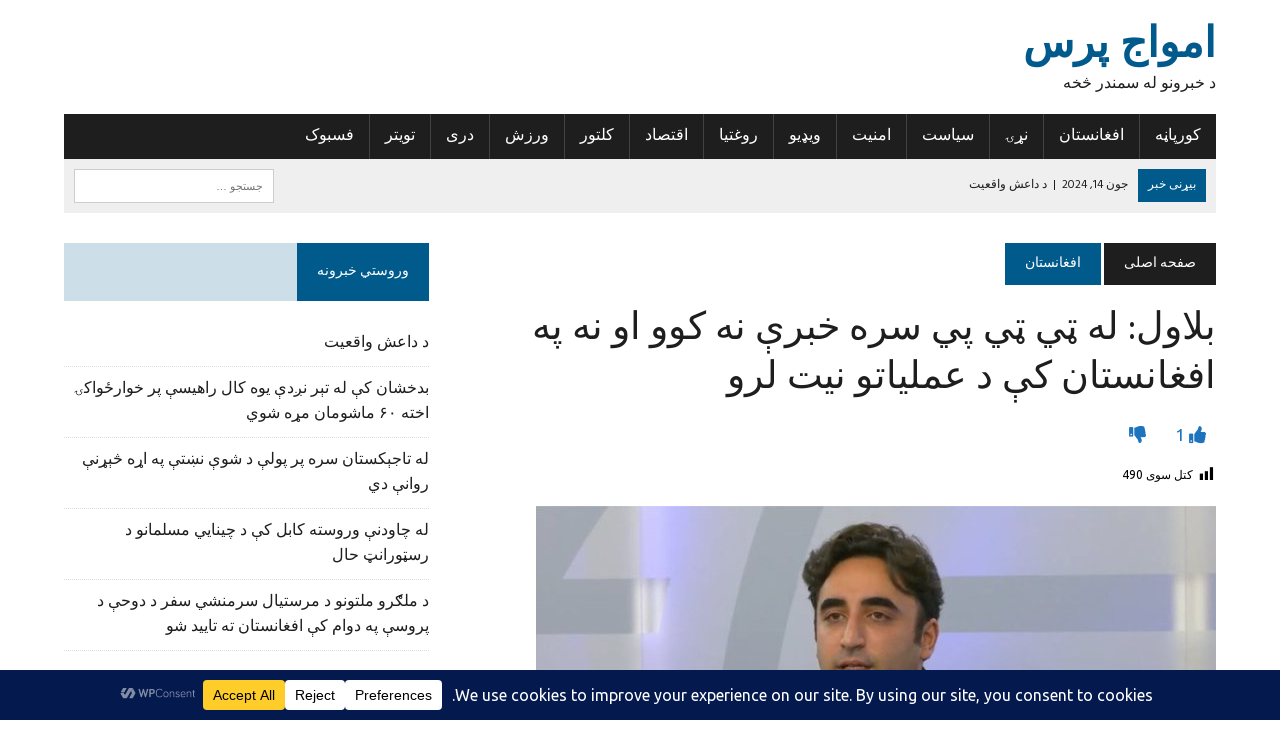

--- FILE ---
content_type: text/html; charset=UTF-8
request_url: https://amwajpress-pa.com/%D8%A8%D9%84%D8%A7%D9%88%D9%84-%D9%84%D9%87-%D9%BC%D9%8A-%D9%BC%D9%8A-%D9%BE%D9%8A-%D8%B3%D8%B1%D9%87-%D8%AE%D8%A8%D8%B1%DB%90-%D9%86%D9%87-%DA%A9%D9%88%D9%88-%D8%A7%D9%88-%D9%86%D9%87-%D9%BE%D9%87/
body_size: 20407
content:
<!DOCTYPE html>
<html class="no-js" dir="rtl" lang="fa-AF">
<head><script>(function(w,i,g){w[g]=w[g]||[];if(typeof w[g].push=='function')w[g].push(i)})
(window,'GTM-WKGC78W','google_tags_first_party');</script><script>(function(w,d,s,l){w[l]=w[l]||[];(function(){w[l].push(arguments);})('set', 'developer_id.dYzg1YT', true);
		w[l].push({'gtm.start':new Date().getTime(),event:'gtm.js'});var f=d.getElementsByTagName(s)[0],
		j=d.createElement(s);j.async=true;j.src='/kceq/';
		f.parentNode.insertBefore(j,f);
		})(window,document,'script','dataLayer');</script>
<meta charset="UTF-8">
<meta name="viewport" content="width=device-width, initial-scale=1.0">
<link rel="profile" href="https://gmpg.org/xfn/11" />
<link rel="pingback" href="https://amwajpress-pa.com/xmlrpc.php" />
<meta name='robots' content='index, follow, max-image-preview:large, max-snippet:-1, max-video-preview:-1' />

	<!-- This site is optimized with the Yoast SEO Premium plugin v26.0 (Yoast SEO v26.8) - https://yoast.com/product/yoast-seo-premium-wordpress/ -->
	<title>بلاول: له ټي ټي پي سره خبرې نه کوو او نه په افغانستان کې د عملیاتو نیت لرو - امواج پرس</title>
	<link rel="canonical" href="https://amwajpress-pa.com/بلاول-له-ټي-ټي-پي-سره-خبرې-نه-کوو-او-نه-په/" />
	<meta property="og:locale" content="en_US" />
	<meta property="og:type" content="article" />
	<meta property="og:title" content="بلاول: له ټي ټي پي سره خبرې نه کوو او نه په افغانستان کې د عملیاتو نیت لرو" />
	<meta property="og:description" content="1 واشنګټن ـــــ د پاکستان د بهرنیو چارو وزیر بلاول بټو زرداري وایي، پاکستان به هیڅکله له ترهګرو ډلو سره تر هغه وخته خبرې ونه..." />
	<meta property="og:url" content="https://amwajpress-pa.com/بلاول-له-ټي-ټي-پي-سره-خبرې-نه-کوو-او-نه-په/" />
	<meta property="og:site_name" content="امواج پرس" />
	<meta property="article:publisher" content="https://www.facebook.com/AmwajpressAFG" />
	<meta property="article:published_time" content="2023-01-21T03:26:11+00:00" />
	<meta property="og:image" content="https://amwajpress-pa.com/wp-content/uploads/2023/01/O_i56MVM.jpg" />
	<meta property="og:image:width" content="680" />
	<meta property="og:image:height" content="383" />
	<meta property="og:image:type" content="image/jpeg" />
	<meta name="author" content="shafiqa.yousufzai01" />
	<meta name="twitter:card" content="summary_large_image" />
	<meta name="twitter:creator" content="@AmwajPressAFG" />
	<meta name="twitter:site" content="@AmwajPressAFG" />
	<meta name="twitter:label1" content="Written by" />
	<meta name="twitter:data1" content="shafiqa.yousufzai01" />
	<script type="application/ld+json" class="yoast-schema-graph">{"@context":"https://schema.org","@graph":[{"@type":"Article","@id":"https://amwajpress-pa.com/%d8%a8%d9%84%d8%a7%d9%88%d9%84-%d9%84%d9%87-%d9%bc%d9%8a-%d9%bc%d9%8a-%d9%be%d9%8a-%d8%b3%d8%b1%d9%87-%d8%ae%d8%a8%d8%b1%db%90-%d9%86%d9%87-%da%a9%d9%88%d9%88-%d8%a7%d9%88-%d9%86%d9%87-%d9%be%d9%87/#article","isPartOf":{"@id":"https://amwajpress-pa.com/%d8%a8%d9%84%d8%a7%d9%88%d9%84-%d9%84%d9%87-%d9%bc%d9%8a-%d9%bc%d9%8a-%d9%be%d9%8a-%d8%b3%d8%b1%d9%87-%d8%ae%d8%a8%d8%b1%db%90-%d9%86%d9%87-%da%a9%d9%88%d9%88-%d8%a7%d9%88-%d9%86%d9%87-%d9%be%d9%87/"},"author":{"name":"shafiqa.yousufzai01","@id":"https://amwajpress-pa.com/#/schema/person/4ea3964ea431fa8eaa321fb876792b17"},"headline":"بلاول: له ټي ټي پي سره خبرې نه کوو او نه په افغانستان کې د عملیاتو نیت لرو","datePublished":"2023-01-21T03:26:11+00:00","mainEntityOfPage":{"@id":"https://amwajpress-pa.com/%d8%a8%d9%84%d8%a7%d9%88%d9%84-%d9%84%d9%87-%d9%bc%d9%8a-%d9%bc%d9%8a-%d9%be%d9%8a-%d8%b3%d8%b1%d9%87-%d8%ae%d8%a8%d8%b1%db%90-%d9%86%d9%87-%da%a9%d9%88%d9%88-%d8%a7%d9%88-%d9%86%d9%87-%d9%be%d9%87/"},"wordCount":0,"commentCount":0,"publisher":{"@id":"https://amwajpress-pa.com/#organization"},"image":{"@id":"https://amwajpress-pa.com/%d8%a8%d9%84%d8%a7%d9%88%d9%84-%d9%84%d9%87-%d9%bc%d9%8a-%d9%bc%d9%8a-%d9%be%d9%8a-%d8%b3%d8%b1%d9%87-%d8%ae%d8%a8%d8%b1%db%90-%d9%86%d9%87-%da%a9%d9%88%d9%88-%d8%a7%d9%88-%d9%86%d9%87-%d9%be%d9%87/#primaryimage"},"thumbnailUrl":"https://amwajpress-pa.com/wp-content/uploads/2023/01/O_i56MVM.jpg","articleSection":["افغانستان","د امواج پرس انتخاب"],"inLanguage":"fa-AF","potentialAction":[{"@type":"CommentAction","name":"Comment","target":["https://amwajpress-pa.com/%d8%a8%d9%84%d8%a7%d9%88%d9%84-%d9%84%d9%87-%d9%bc%d9%8a-%d9%bc%d9%8a-%d9%be%d9%8a-%d8%b3%d8%b1%d9%87-%d8%ae%d8%a8%d8%b1%db%90-%d9%86%d9%87-%da%a9%d9%88%d9%88-%d8%a7%d9%88-%d9%86%d9%87-%d9%be%d9%87/#respond"]}]},{"@type":"WebPage","@id":"https://amwajpress-pa.com/%d8%a8%d9%84%d8%a7%d9%88%d9%84-%d9%84%d9%87-%d9%bc%d9%8a-%d9%bc%d9%8a-%d9%be%d9%8a-%d8%b3%d8%b1%d9%87-%d8%ae%d8%a8%d8%b1%db%90-%d9%86%d9%87-%da%a9%d9%88%d9%88-%d8%a7%d9%88-%d9%86%d9%87-%d9%be%d9%87/","url":"https://amwajpress-pa.com/%d8%a8%d9%84%d8%a7%d9%88%d9%84-%d9%84%d9%87-%d9%bc%d9%8a-%d9%bc%d9%8a-%d9%be%d9%8a-%d8%b3%d8%b1%d9%87-%d8%ae%d8%a8%d8%b1%db%90-%d9%86%d9%87-%da%a9%d9%88%d9%88-%d8%a7%d9%88-%d9%86%d9%87-%d9%be%d9%87/","name":"بلاول: له ټي ټي پي سره خبرې نه کوو او نه په افغانستان کې د عملیاتو نیت لرو - امواج پرس","isPartOf":{"@id":"https://amwajpress-pa.com/#website"},"primaryImageOfPage":{"@id":"https://amwajpress-pa.com/%d8%a8%d9%84%d8%a7%d9%88%d9%84-%d9%84%d9%87-%d9%bc%d9%8a-%d9%bc%d9%8a-%d9%be%d9%8a-%d8%b3%d8%b1%d9%87-%d8%ae%d8%a8%d8%b1%db%90-%d9%86%d9%87-%da%a9%d9%88%d9%88-%d8%a7%d9%88-%d9%86%d9%87-%d9%be%d9%87/#primaryimage"},"image":{"@id":"https://amwajpress-pa.com/%d8%a8%d9%84%d8%a7%d9%88%d9%84-%d9%84%d9%87-%d9%bc%d9%8a-%d9%bc%d9%8a-%d9%be%d9%8a-%d8%b3%d8%b1%d9%87-%d8%ae%d8%a8%d8%b1%db%90-%d9%86%d9%87-%da%a9%d9%88%d9%88-%d8%a7%d9%88-%d9%86%d9%87-%d9%be%d9%87/#primaryimage"},"thumbnailUrl":"https://amwajpress-pa.com/wp-content/uploads/2023/01/O_i56MVM.jpg","datePublished":"2023-01-21T03:26:11+00:00","breadcrumb":{"@id":"https://amwajpress-pa.com/%d8%a8%d9%84%d8%a7%d9%88%d9%84-%d9%84%d9%87-%d9%bc%d9%8a-%d9%bc%d9%8a-%d9%be%d9%8a-%d8%b3%d8%b1%d9%87-%d8%ae%d8%a8%d8%b1%db%90-%d9%86%d9%87-%da%a9%d9%88%d9%88-%d8%a7%d9%88-%d9%86%d9%87-%d9%be%d9%87/#breadcrumb"},"inLanguage":"fa-AF","potentialAction":[{"@type":"ReadAction","target":["https://amwajpress-pa.com/%d8%a8%d9%84%d8%a7%d9%88%d9%84-%d9%84%d9%87-%d9%bc%d9%8a-%d9%bc%d9%8a-%d9%be%d9%8a-%d8%b3%d8%b1%d9%87-%d8%ae%d8%a8%d8%b1%db%90-%d9%86%d9%87-%da%a9%d9%88%d9%88-%d8%a7%d9%88-%d9%86%d9%87-%d9%be%d9%87/"]}]},{"@type":"ImageObject","inLanguage":"fa-AF","@id":"https://amwajpress-pa.com/%d8%a8%d9%84%d8%a7%d9%88%d9%84-%d9%84%d9%87-%d9%bc%d9%8a-%d9%bc%d9%8a-%d9%be%d9%8a-%d8%b3%d8%b1%d9%87-%d8%ae%d8%a8%d8%b1%db%90-%d9%86%d9%87-%da%a9%d9%88%d9%88-%d8%a7%d9%88-%d9%86%d9%87-%d9%be%d9%87/#primaryimage","url":"https://amwajpress-pa.com/wp-content/uploads/2023/01/O_i56MVM.jpg","contentUrl":"https://amwajpress-pa.com/wp-content/uploads/2023/01/O_i56MVM.jpg","width":680,"height":383},{"@type":"BreadcrumbList","@id":"https://amwajpress-pa.com/%d8%a8%d9%84%d8%a7%d9%88%d9%84-%d9%84%d9%87-%d9%bc%d9%8a-%d9%bc%d9%8a-%d9%be%d9%8a-%d8%b3%d8%b1%d9%87-%d8%ae%d8%a8%d8%b1%db%90-%d9%86%d9%87-%da%a9%d9%88%d9%88-%d8%a7%d9%88-%d9%86%d9%87-%d9%be%d9%87/#breadcrumb","itemListElement":[{"@type":"ListItem","position":1,"name":"Home","item":"https://amwajpress-pa.com/"},{"@type":"ListItem","position":2,"name":"بلاول: له ټي ټي پي سره خبرې نه کوو او نه په افغانستان کې د عملیاتو نیت لرو"}]},{"@type":"WebSite","@id":"https://amwajpress-pa.com/#website","url":"https://amwajpress-pa.com/","name":"امواج پرس","description":"د خبرونو له سمندر څخه","publisher":{"@id":"https://amwajpress-pa.com/#organization"},"potentialAction":[{"@type":"SearchAction","target":{"@type":"EntryPoint","urlTemplate":"https://amwajpress-pa.com/?s={search_term_string}"},"query-input":{"@type":"PropertyValueSpecification","valueRequired":true,"valueName":"search_term_string"}}],"inLanguage":"fa-AF"},{"@type":"Organization","@id":"https://amwajpress-pa.com/#organization","name":"امواج پرس","url":"https://amwajpress-pa.com/","logo":{"@type":"ImageObject","inLanguage":"fa-AF","@id":"https://amwajpress-pa.com/#/schema/logo/image/","url":"https://amwajpress-pa.com/wp-content/uploads/2023/02/336600.png","contentUrl":"https://amwajpress-pa.com/wp-content/uploads/2023/02/336600.png","width":75,"height":75,"caption":"امواج پرس"},"image":{"@id":"https://amwajpress-pa.com/#/schema/logo/image/"},"sameAs":["https://www.facebook.com/AmwajpressAFG","https://x.com/AmwajPressAFG"]},{"@type":"Person","@id":"https://amwajpress-pa.com/#/schema/person/4ea3964ea431fa8eaa321fb876792b17","name":"shafiqa.yousufzai01","sameAs":["https://amwajpress-pa.com"],"url":"https://amwajpress-pa.com/author/shafiqa-yousufzai01/"}]}</script>
	<!-- / Yoast SEO Premium plugin. -->


<link rel='dns-prefetch' href='//www.googletagmanager.com' />
<link rel='dns-prefetch' href='//fonts.googleapis.com' />
<script data-cfasync="false" data-wpfc-render="false">
		(function () {
			window.dataLayer = window.dataLayer || [];function gtag(){dataLayer.push(arguments);}

			// Set the developer ID.
			gtag('set', 'developer_id.dMmRkYz', true);

			// Set default consent state based on plugin settings.
			gtag('consent', 'default', {
				'ad_storage': 'denied',
				'analytics_storage': 'denied',
				'ad_user_data': 'denied',
				'ad_personalization': 'denied',
				'security_storage': 'granted',
				'functionality_storage': 'granted',
				'wait_for_update': 500,
			});
		})();
	</script>		<!-- This site uses the Google Analytics by MonsterInsights plugin v9.11.1 - Using Analytics tracking - https://www.monsterinsights.com/ -->
							<script src="//www.googletagmanager.com/gtag/js?id=G-PZ2TDDQ463"  data-cfasync="false" data-wpfc-render="false" type="text/javascript" async></script>
			<script data-cfasync="false" data-wpfc-render="false" type="text/javascript">
				var mi_version = '9.11.1';
				var mi_track_user = true;
				var mi_no_track_reason = '';
								var MonsterInsightsDefaultLocations = {"page_location":"https:\/\/amwajpress-pa.com\/%D8%A8%D9%84%D8%A7%D9%88%D9%84-%D9%84%D9%87-%D9%BC%D9%8A-%D9%BC%D9%8A-%D9%BE%D9%8A-%D8%B3%D8%B1%D9%87-%D8%AE%D8%A8%D8%B1%DB%90-%D9%86%D9%87-%DA%A9%D9%88%D9%88-%D8%A7%D9%88-%D9%86%D9%87-%D9%BE%D9%87\/"};
								if ( typeof MonsterInsightsPrivacyGuardFilter === 'function' ) {
					var MonsterInsightsLocations = (typeof MonsterInsightsExcludeQuery === 'object') ? MonsterInsightsPrivacyGuardFilter( MonsterInsightsExcludeQuery ) : MonsterInsightsPrivacyGuardFilter( MonsterInsightsDefaultLocations );
				} else {
					var MonsterInsightsLocations = (typeof MonsterInsightsExcludeQuery === 'object') ? MonsterInsightsExcludeQuery : MonsterInsightsDefaultLocations;
				}

								var disableStrs = [
										'ga-disable-G-PZ2TDDQ463',
									];

				/* Function to detect opted out users */
				function __gtagTrackerIsOptedOut() {
					for (var index = 0; index < disableStrs.length; index++) {
						if (document.cookie.indexOf(disableStrs[index] + '=true') > -1) {
							return true;
						}
					}

					return false;
				}

				/* Disable tracking if the opt-out cookie exists. */
				if (__gtagTrackerIsOptedOut()) {
					for (var index = 0; index < disableStrs.length; index++) {
						window[disableStrs[index]] = true;
					}
				}

				/* Opt-out function */
				function __gtagTrackerOptout() {
					for (var index = 0; index < disableStrs.length; index++) {
						document.cookie = disableStrs[index] + '=true; expires=Thu, 31 Dec 2099 23:59:59 UTC; path=/';
						window[disableStrs[index]] = true;
					}
				}

				if ('undefined' === typeof gaOptout) {
					function gaOptout() {
						__gtagTrackerOptout();
					}
				}
								window.dataLayer = window.dataLayer || [];

				window.MonsterInsightsDualTracker = {
					helpers: {},
					trackers: {},
				};
				if (mi_track_user) {
					function __gtagDataLayer() {
						dataLayer.push(arguments);
					}

					function __gtagTracker(type, name, parameters) {
						if (!parameters) {
							parameters = {};
						}

						if (parameters.send_to) {
							__gtagDataLayer.apply(null, arguments);
							return;
						}

						if (type === 'event') {
														parameters.send_to = monsterinsights_frontend.v4_id;
							var hookName = name;
							if (typeof parameters['event_category'] !== 'undefined') {
								hookName = parameters['event_category'] + ':' + name;
							}

							if (typeof MonsterInsightsDualTracker.trackers[hookName] !== 'undefined') {
								MonsterInsightsDualTracker.trackers[hookName](parameters);
							} else {
								__gtagDataLayer('event', name, parameters);
							}
							
						} else {
							__gtagDataLayer.apply(null, arguments);
						}
					}

					__gtagTracker('js', new Date());
					__gtagTracker('set', {
						'developer_id.dZGIzZG': true,
											});
					if ( MonsterInsightsLocations.page_location ) {
						__gtagTracker('set', MonsterInsightsLocations);
					}
										__gtagTracker('config', 'G-PZ2TDDQ463', {"forceSSL":"true","link_attribution":"true"} );
										window.gtag = __gtagTracker;										(function () {
						/* https://developers.google.com/analytics/devguides/collection/analyticsjs/ */
						/* ga and __gaTracker compatibility shim. */
						var noopfn = function () {
							return null;
						};
						var newtracker = function () {
							return new Tracker();
						};
						var Tracker = function () {
							return null;
						};
						var p = Tracker.prototype;
						p.get = noopfn;
						p.set = noopfn;
						p.send = function () {
							var args = Array.prototype.slice.call(arguments);
							args.unshift('send');
							__gaTracker.apply(null, args);
						};
						var __gaTracker = function () {
							var len = arguments.length;
							if (len === 0) {
								return;
							}
							var f = arguments[len - 1];
							if (typeof f !== 'object' || f === null || typeof f.hitCallback !== 'function') {
								if ('send' === arguments[0]) {
									var hitConverted, hitObject = false, action;
									if ('event' === arguments[1]) {
										if ('undefined' !== typeof arguments[3]) {
											hitObject = {
												'eventAction': arguments[3],
												'eventCategory': arguments[2],
												'eventLabel': arguments[4],
												'value': arguments[5] ? arguments[5] : 1,
											}
										}
									}
									if ('pageview' === arguments[1]) {
										if ('undefined' !== typeof arguments[2]) {
											hitObject = {
												'eventAction': 'page_view',
												'page_path': arguments[2],
											}
										}
									}
									if (typeof arguments[2] === 'object') {
										hitObject = arguments[2];
									}
									if (typeof arguments[5] === 'object') {
										Object.assign(hitObject, arguments[5]);
									}
									if ('undefined' !== typeof arguments[1].hitType) {
										hitObject = arguments[1];
										if ('pageview' === hitObject.hitType) {
											hitObject.eventAction = 'page_view';
										}
									}
									if (hitObject) {
										action = 'timing' === arguments[1].hitType ? 'timing_complete' : hitObject.eventAction;
										hitConverted = mapArgs(hitObject);
										__gtagTracker('event', action, hitConverted);
									}
								}
								return;
							}

							function mapArgs(args) {
								var arg, hit = {};
								var gaMap = {
									'eventCategory': 'event_category',
									'eventAction': 'event_action',
									'eventLabel': 'event_label',
									'eventValue': 'event_value',
									'nonInteraction': 'non_interaction',
									'timingCategory': 'event_category',
									'timingVar': 'name',
									'timingValue': 'value',
									'timingLabel': 'event_label',
									'page': 'page_path',
									'location': 'page_location',
									'title': 'page_title',
									'referrer' : 'page_referrer',
								};
								for (arg in args) {
																		if (!(!args.hasOwnProperty(arg) || !gaMap.hasOwnProperty(arg))) {
										hit[gaMap[arg]] = args[arg];
									} else {
										hit[arg] = args[arg];
									}
								}
								return hit;
							}

							try {
								f.hitCallback();
							} catch (ex) {
							}
						};
						__gaTracker.create = newtracker;
						__gaTracker.getByName = newtracker;
						__gaTracker.getAll = function () {
							return [];
						};
						__gaTracker.remove = noopfn;
						__gaTracker.loaded = true;
						window['__gaTracker'] = __gaTracker;
					})();
									} else {
										console.log("");
					(function () {
						function __gtagTracker() {
							return null;
						}

						window['__gtagTracker'] = __gtagTracker;
						window['gtag'] = __gtagTracker;
					})();
									}
			</script>
							<!-- / Google Analytics by MonsterInsights -->
		<style id='wp-img-auto-sizes-contain-inline-css' type='text/css'>
img:is([sizes=auto i],[sizes^="auto," i]){contain-intrinsic-size:3000px 1500px}
/*# sourceURL=wp-img-auto-sizes-contain-inline-css */
</style>

<link rel='stylesheet' id='dashicons-css' href='https://amwajpress-pa.com/wp-includes/css/dashicons.min.css?ver=6.9' type='text/css' media='all' />
<link rel='stylesheet' id='post-views-counter-frontend-css' href='https://amwajpress-pa.com/wp-content/plugins/post-views-counter/css/frontend.css?ver=1.7.3' type='text/css' media='all' />
<link rel='stylesheet' id='wp-block-library-rtl-css' href='https://amwajpress-pa.com/wp-includes/css/dist/block-library/style-rtl.min.css?ver=6.9' type='text/css' media='all' />
<style id='global-styles-inline-css' type='text/css'>
:root{--wp--preset--aspect-ratio--square: 1;--wp--preset--aspect-ratio--4-3: 4/3;--wp--preset--aspect-ratio--3-4: 3/4;--wp--preset--aspect-ratio--3-2: 3/2;--wp--preset--aspect-ratio--2-3: 2/3;--wp--preset--aspect-ratio--16-9: 16/9;--wp--preset--aspect-ratio--9-16: 9/16;--wp--preset--color--black: #000000;--wp--preset--color--cyan-bluish-gray: #abb8c3;--wp--preset--color--white: #ffffff;--wp--preset--color--pale-pink: #f78da7;--wp--preset--color--vivid-red: #cf2e2e;--wp--preset--color--luminous-vivid-orange: #ff6900;--wp--preset--color--luminous-vivid-amber: #fcb900;--wp--preset--color--light-green-cyan: #7bdcb5;--wp--preset--color--vivid-green-cyan: #00d084;--wp--preset--color--pale-cyan-blue: #8ed1fc;--wp--preset--color--vivid-cyan-blue: #0693e3;--wp--preset--color--vivid-purple: #9b51e0;--wp--preset--gradient--vivid-cyan-blue-to-vivid-purple: linear-gradient(135deg,rgb(6,147,227) 0%,rgb(155,81,224) 100%);--wp--preset--gradient--light-green-cyan-to-vivid-green-cyan: linear-gradient(135deg,rgb(122,220,180) 0%,rgb(0,208,130) 100%);--wp--preset--gradient--luminous-vivid-amber-to-luminous-vivid-orange: linear-gradient(135deg,rgb(252,185,0) 0%,rgb(255,105,0) 100%);--wp--preset--gradient--luminous-vivid-orange-to-vivid-red: linear-gradient(135deg,rgb(255,105,0) 0%,rgb(207,46,46) 100%);--wp--preset--gradient--very-light-gray-to-cyan-bluish-gray: linear-gradient(135deg,rgb(238,238,238) 0%,rgb(169,184,195) 100%);--wp--preset--gradient--cool-to-warm-spectrum: linear-gradient(135deg,rgb(74,234,220) 0%,rgb(151,120,209) 20%,rgb(207,42,186) 40%,rgb(238,44,130) 60%,rgb(251,105,98) 80%,rgb(254,248,76) 100%);--wp--preset--gradient--blush-light-purple: linear-gradient(135deg,rgb(255,206,236) 0%,rgb(152,150,240) 100%);--wp--preset--gradient--blush-bordeaux: linear-gradient(135deg,rgb(254,205,165) 0%,rgb(254,45,45) 50%,rgb(107,0,62) 100%);--wp--preset--gradient--luminous-dusk: linear-gradient(135deg,rgb(255,203,112) 0%,rgb(199,81,192) 50%,rgb(65,88,208) 100%);--wp--preset--gradient--pale-ocean: linear-gradient(135deg,rgb(255,245,203) 0%,rgb(182,227,212) 50%,rgb(51,167,181) 100%);--wp--preset--gradient--electric-grass: linear-gradient(135deg,rgb(202,248,128) 0%,rgb(113,206,126) 100%);--wp--preset--gradient--midnight: linear-gradient(135deg,rgb(2,3,129) 0%,rgb(40,116,252) 100%);--wp--preset--font-size--small: 13px;--wp--preset--font-size--medium: 20px;--wp--preset--font-size--large: 36px;--wp--preset--font-size--x-large: 42px;--wp--preset--spacing--20: 0.44rem;--wp--preset--spacing--30: 0.67rem;--wp--preset--spacing--40: 1rem;--wp--preset--spacing--50: 1.5rem;--wp--preset--spacing--60: 2.25rem;--wp--preset--spacing--70: 3.38rem;--wp--preset--spacing--80: 5.06rem;--wp--preset--shadow--natural: 6px 6px 9px rgba(0, 0, 0, 0.2);--wp--preset--shadow--deep: 12px 12px 50px rgba(0, 0, 0, 0.4);--wp--preset--shadow--sharp: 6px 6px 0px rgba(0, 0, 0, 0.2);--wp--preset--shadow--outlined: 6px 6px 0px -3px rgb(255, 255, 255), 6px 6px rgb(0, 0, 0);--wp--preset--shadow--crisp: 6px 6px 0px rgb(0, 0, 0);}:where(.is-layout-flex){gap: 0.5em;}:where(.is-layout-grid){gap: 0.5em;}body .is-layout-flex{display: flex;}.is-layout-flex{flex-wrap: wrap;align-items: center;}.is-layout-flex > :is(*, div){margin: 0;}body .is-layout-grid{display: grid;}.is-layout-grid > :is(*, div){margin: 0;}:where(.wp-block-columns.is-layout-flex){gap: 2em;}:where(.wp-block-columns.is-layout-grid){gap: 2em;}:where(.wp-block-post-template.is-layout-flex){gap: 1.25em;}:where(.wp-block-post-template.is-layout-grid){gap: 1.25em;}.has-black-color{color: var(--wp--preset--color--black) !important;}.has-cyan-bluish-gray-color{color: var(--wp--preset--color--cyan-bluish-gray) !important;}.has-white-color{color: var(--wp--preset--color--white) !important;}.has-pale-pink-color{color: var(--wp--preset--color--pale-pink) !important;}.has-vivid-red-color{color: var(--wp--preset--color--vivid-red) !important;}.has-luminous-vivid-orange-color{color: var(--wp--preset--color--luminous-vivid-orange) !important;}.has-luminous-vivid-amber-color{color: var(--wp--preset--color--luminous-vivid-amber) !important;}.has-light-green-cyan-color{color: var(--wp--preset--color--light-green-cyan) !important;}.has-vivid-green-cyan-color{color: var(--wp--preset--color--vivid-green-cyan) !important;}.has-pale-cyan-blue-color{color: var(--wp--preset--color--pale-cyan-blue) !important;}.has-vivid-cyan-blue-color{color: var(--wp--preset--color--vivid-cyan-blue) !important;}.has-vivid-purple-color{color: var(--wp--preset--color--vivid-purple) !important;}.has-black-background-color{background-color: var(--wp--preset--color--black) !important;}.has-cyan-bluish-gray-background-color{background-color: var(--wp--preset--color--cyan-bluish-gray) !important;}.has-white-background-color{background-color: var(--wp--preset--color--white) !important;}.has-pale-pink-background-color{background-color: var(--wp--preset--color--pale-pink) !important;}.has-vivid-red-background-color{background-color: var(--wp--preset--color--vivid-red) !important;}.has-luminous-vivid-orange-background-color{background-color: var(--wp--preset--color--luminous-vivid-orange) !important;}.has-luminous-vivid-amber-background-color{background-color: var(--wp--preset--color--luminous-vivid-amber) !important;}.has-light-green-cyan-background-color{background-color: var(--wp--preset--color--light-green-cyan) !important;}.has-vivid-green-cyan-background-color{background-color: var(--wp--preset--color--vivid-green-cyan) !important;}.has-pale-cyan-blue-background-color{background-color: var(--wp--preset--color--pale-cyan-blue) !important;}.has-vivid-cyan-blue-background-color{background-color: var(--wp--preset--color--vivid-cyan-blue) !important;}.has-vivid-purple-background-color{background-color: var(--wp--preset--color--vivid-purple) !important;}.has-black-border-color{border-color: var(--wp--preset--color--black) !important;}.has-cyan-bluish-gray-border-color{border-color: var(--wp--preset--color--cyan-bluish-gray) !important;}.has-white-border-color{border-color: var(--wp--preset--color--white) !important;}.has-pale-pink-border-color{border-color: var(--wp--preset--color--pale-pink) !important;}.has-vivid-red-border-color{border-color: var(--wp--preset--color--vivid-red) !important;}.has-luminous-vivid-orange-border-color{border-color: var(--wp--preset--color--luminous-vivid-orange) !important;}.has-luminous-vivid-amber-border-color{border-color: var(--wp--preset--color--luminous-vivid-amber) !important;}.has-light-green-cyan-border-color{border-color: var(--wp--preset--color--light-green-cyan) !important;}.has-vivid-green-cyan-border-color{border-color: var(--wp--preset--color--vivid-green-cyan) !important;}.has-pale-cyan-blue-border-color{border-color: var(--wp--preset--color--pale-cyan-blue) !important;}.has-vivid-cyan-blue-border-color{border-color: var(--wp--preset--color--vivid-cyan-blue) !important;}.has-vivid-purple-border-color{border-color: var(--wp--preset--color--vivid-purple) !important;}.has-vivid-cyan-blue-to-vivid-purple-gradient-background{background: var(--wp--preset--gradient--vivid-cyan-blue-to-vivid-purple) !important;}.has-light-green-cyan-to-vivid-green-cyan-gradient-background{background: var(--wp--preset--gradient--light-green-cyan-to-vivid-green-cyan) !important;}.has-luminous-vivid-amber-to-luminous-vivid-orange-gradient-background{background: var(--wp--preset--gradient--luminous-vivid-amber-to-luminous-vivid-orange) !important;}.has-luminous-vivid-orange-to-vivid-red-gradient-background{background: var(--wp--preset--gradient--luminous-vivid-orange-to-vivid-red) !important;}.has-very-light-gray-to-cyan-bluish-gray-gradient-background{background: var(--wp--preset--gradient--very-light-gray-to-cyan-bluish-gray) !important;}.has-cool-to-warm-spectrum-gradient-background{background: var(--wp--preset--gradient--cool-to-warm-spectrum) !important;}.has-blush-light-purple-gradient-background{background: var(--wp--preset--gradient--blush-light-purple) !important;}.has-blush-bordeaux-gradient-background{background: var(--wp--preset--gradient--blush-bordeaux) !important;}.has-luminous-dusk-gradient-background{background: var(--wp--preset--gradient--luminous-dusk) !important;}.has-pale-ocean-gradient-background{background: var(--wp--preset--gradient--pale-ocean) !important;}.has-electric-grass-gradient-background{background: var(--wp--preset--gradient--electric-grass) !important;}.has-midnight-gradient-background{background: var(--wp--preset--gradient--midnight) !important;}.has-small-font-size{font-size: var(--wp--preset--font-size--small) !important;}.has-medium-font-size{font-size: var(--wp--preset--font-size--medium) !important;}.has-large-font-size{font-size: var(--wp--preset--font-size--large) !important;}.has-x-large-font-size{font-size: var(--wp--preset--font-size--x-large) !important;}
/*# sourceURL=global-styles-inline-css */
</style>

<style id='classic-theme-styles-inline-css' type='text/css'>
/*! This file is auto-generated */
.wp-block-button__link{color:#fff;background-color:#32373c;border-radius:9999px;box-shadow:none;text-decoration:none;padding:calc(.667em + 2px) calc(1.333em + 2px);font-size:1.125em}.wp-block-file__button{background:#32373c;color:#fff;text-decoration:none}
/*# sourceURL=/wp-includes/css/classic-themes.min.css */
</style>
<link rel='stylesheet' id='pld-font-awesome-css' href='https://amwajpress-pa.com/wp-content/plugins/posts-like-dislike/css/fontawesome/css/all.min.css?ver=1.1.6' type='text/css' media='all' />
<link rel='stylesheet' id='pld-frontend-css' href='https://amwajpress-pa.com/wp-content/plugins/posts-like-dislike/css/pld-frontend.css?ver=1.1.6' type='text/css' media='all' />
<link rel='stylesheet' id='Read More WP-public-css-css' href='https://amwajpress-pa.com/wp-content/plugins/read-more-wp/public/css/read-more-wp-public.css?ver=1.1.6' type='text/css' media='all' />
<link rel='stylesheet' id='mh-style-css' href='https://amwajpress-pa.com/wp-content/themes/mh-newsdesk/style.css?ver=1.5.5' type='text/css' media='all' />
<link rel='stylesheet' id='mh-font-awesome-css' href='https://amwajpress-pa.com/wp-content/themes/mh-newsdesk/includes/font-awesome.min.css' type='text/css' media='all' />
<link rel='stylesheet' id='mh-google-fonts-css' href='https://fonts.googleapis.com/css?family=Ubuntu:300,400,400italic,600,700%7cHind:300,400,400italic,600,700&#038;subset=latin,arabic' type='text/css' media='all' />
<link rel='stylesheet' id='wp-block-image-rtl-css' href='https://amwajpress-pa.com/wp-includes/blocks/image/style-rtl.min.css?ver=6.9' type='text/css' media='all' />
<link rel='stylesheet' id='wp-block-paragraph-rtl-css' href='https://amwajpress-pa.com/wp-includes/blocks/paragraph/style-rtl.min.css?ver=6.9' type='text/css' media='all' />
<script type="text/javascript" src="https://amwajpress-pa.com/wp-content/plugins/google-analytics-for-wordpress/assets/js/frontend-gtag.min.js?ver=9.11.1" id="monsterinsights-frontend-script-js" async="async" data-wp-strategy="async"></script>
<script data-cfasync="false" data-wpfc-render="false" type="text/javascript" id='monsterinsights-frontend-script-js-extra'>/* <![CDATA[ */
var monsterinsights_frontend = {"js_events_tracking":"true","download_extensions":"doc,pdf,ppt,zip,xls,docx,pptx,xlsx","inbound_paths":"[{\"path\":\"\\\/go\\\/\",\"label\":\"affiliate\"},{\"path\":\"\\\/recommend\\\/\",\"label\":\"affiliate\"}]","home_url":"https:\/\/amwajpress-pa.com","hash_tracking":"false","v4_id":"G-PZ2TDDQ463"};/* ]]> */
</script>
<script type="text/javascript" src="https://amwajpress-pa.com/wp-includes/js/jquery/jquery.min.js?ver=3.7.1" id="jquery-core-js"></script>
<script type="text/javascript" src="https://amwajpress-pa.com/wp-includes/js/jquery/jquery-migrate.min.js?ver=3.4.1" id="jquery-migrate-js"></script>
<script type="text/javascript" id="pld-frontend-js-extra">
/* <![CDATA[ */
var pld_js_object = {"admin_ajax_url":"https://amwajpress-pa.com/wp-admin/admin-ajax.php","admin_ajax_nonce":"25b08a174c"};
//# sourceURL=pld-frontend-js-extra
/* ]]> */
</script>
<script type="text/javascript" src="https://amwajpress-pa.com/wp-content/plugins/posts-like-dislike/js/pld-frontend.js?ver=1.1.6" id="pld-frontend-js"></script>
<script type="text/javascript" src="https://amwajpress-pa.com/wp-content/plugins/read-more-wp/public/js/read-more-wp-public.js?ver=1.1.6" id="Read More WP-public-js-js"></script>
<script type="text/javascript" src="https://amwajpress-pa.com/wp-content/themes/mh-newsdesk/js/scripts.js?ver=6.9" id="mh-scripts-js"></script>

<!-- Google tag (gtag.js) snippet added by Site Kit -->
<!-- قطعه گوگل آنالیتیکس توسط کیت سایت اضافه شده است -->
<script type="text/javascript" src="https://www.googletagmanager.com/gtag/js?id=GT-TXB4RDT" id="google_gtagjs-js" async></script>
<script type="text/javascript" id="google_gtagjs-js-after">
/* <![CDATA[ */
window.dataLayer = window.dataLayer || [];function gtag(){dataLayer.push(arguments);}
gtag("set","linker",{"domains":["amwajpress-pa.com"]});
gtag("js", new Date());
gtag("set", "developer_id.dZTNiMT", true);
gtag("config", "GT-TXB4RDT");
 window._googlesitekit = window._googlesitekit || {}; window._googlesitekit.throttledEvents = []; window._googlesitekit.gtagEvent = (name, data) => { var key = JSON.stringify( { name, data } ); if ( !! window._googlesitekit.throttledEvents[ key ] ) { return; } window._googlesitekit.throttledEvents[ key ] = true; setTimeout( () => { delete window._googlesitekit.throttledEvents[ key ]; }, 5 ); gtag( "event", name, { ...data, event_source: "site-kit" } ); }; 
//# sourceURL=google_gtagjs-js-after
/* ]]> */
</script>
<link rel="stylesheet" href="https://amwajpress-pa.com/wp-content/themes/mh-newsdesk/rtl.css" type="text/css" media="screen" /><meta name="generator" content="Site Kit by Google 1.170.0" /><style>a.pld-like-dislike-trigger {color: #1e73be;}span.pld-count-wrap {color: #1e73be;}a.pld-prevent.pld-undo-trigger  {color: #1e73be;}</style><!--[if lt IE 9]>
<script src="https://amwajpress-pa.com/wp-content/themes/mh-newsdesk/js/css3-mediaqueries.js"></script>
<![endif]-->
<style type="text/css">
.entry-content p { font-size: 25px; font-size: 1.5625rem; }
.header-nav, .header-sub, h1, h2, h3, h4, h5, h6, .breadcrumb, .footer-bottom, .widget-list li, .cat-item, .page_item, .menu-item, .button, .submit, .commentlist .vcard, .pagination, .mh-share-buttons { font-family: "Hind", sans-serif; }
body { font-family: "Ubuntu", sans-serif; }
</style>
<style type="text/css" id="custom-background-css">
body.custom-background { background-color: #ffffff; }
</style>
	
<!-- قطعه گوگل تگ منیجر توسط کیت سایت اضافه شده است -->
<script type="text/javascript">
/* <![CDATA[ */

			( function( w, d, s, l, i ) {
				w[l] = w[l] || [];
				w[l].push( {'gtm.start': new Date().getTime(), event: 'gtm.js'} );
				var f = d.getElementsByTagName( s )[0],
					j = d.createElement( s ), dl = l != 'dataLayer' ? '&l=' + l : '';
				j.async = true;
				j.src = 'https://www.googletagmanager.com/gtm.js?id=' + i + dl;
				f.parentNode.insertBefore( j, f );
			} )( window, document, 'script', 'dataLayer', 'GTM-WKGC78W' );
			
/* ]]> */
</script>

<!-- پایان قطعه مدیر تگ گوگل اضافه شده توسط کیت سایت -->
<link rel="icon" href="https://amwajpress-pa.com/wp-content/uploads/2024/10/cropped-cropped-cropped-spinnyLogo-32x32.gif" sizes="32x32" />
<link rel="icon" href="https://amwajpress-pa.com/wp-content/uploads/2024/10/cropped-cropped-cropped-spinnyLogo-192x192.gif" sizes="192x192" />
<link rel="apple-touch-icon" href="https://amwajpress-pa.com/wp-content/uploads/2024/10/cropped-cropped-cropped-spinnyLogo-180x180.gif" />
<meta name="msapplication-TileImage" content="https://amwajpress-pa.com/wp-content/uploads/2024/10/cropped-cropped-cropped-spinnyLogo-270x270.gif" />
</head>
<body class="rtl wp-singular post-template-default single single-post postid-92 single-format-standard custom-background wp-theme-mh-newsdesk mh-left-sb mh-loop-layout1" itemscope="itemscope" itemtype="http://schema.org/WebPage">
<div id="mh-wrapper">
<header class="mh-header" itemscope="itemscope" itemtype="http://schema.org/WPHeader">
	<div class="header-wrap clearfix">
				<div class="mh-col mh-1-3 header-logo-full">
			<a href="https://amwajpress-pa.com/" title="امواج پرس " rel="home">
<div class="logo-wrap" role="banner">
<div class="logo">
<h1 class="logo-title">امواج پرس </h1>
<h2 class="logo-tagline">د خبرونو له سمندر څخه</h2>
</div>
</div>
</a>
		</div>
			</div>
	<div class="header-menu clearfix">
		<nav class="main-nav clearfix" itemscope="itemscope" itemtype="http://schema.org/SiteNavigationElement">
			<div class="menu-main-navigation-container"><ul id="menu-main-navigation" class="menu"><li id="menu-item-164" class="menu-item menu-item-type-post_type menu-item-object-page menu-item-home menu-item-164"><a href="https://amwajpress-pa.com/">کورپاڼه</a></li>
<li id="menu-item-30" class="menu-item menu-item-type-taxonomy menu-item-object-category current-post-ancestor current-menu-parent current-post-parent menu-item-30"><a href="https://amwajpress-pa.com/cat/%d8%a7%d9%81%d8%ba%d8%a7%d9%86%d8%b3%d8%aa%d8%a7%d9%86/">افغانستان</a></li>
<li id="menu-item-38" class="menu-item menu-item-type-taxonomy menu-item-object-category menu-item-38"><a href="https://amwajpress-pa.com/cat/%d9%86%da%93%db%8d/">نړۍ</a></li>
<li id="menu-item-35" class="menu-item menu-item-type-taxonomy menu-item-object-category menu-item-35"><a href="https://amwajpress-pa.com/cat/%d8%b3%db%8c%d8%a7%d8%b3%d8%aa/">سیاست</a></li>
<li id="menu-item-32" class="menu-item menu-item-type-taxonomy menu-item-object-category menu-item-32"><a href="https://amwajpress-pa.com/cat/%d8%a7%d9%85%d9%86%db%8c%d8%aa/">امنیت</a></li>
<li id="menu-item-5025" class="menu-item menu-item-type-taxonomy menu-item-object-category menu-item-5025"><a href="https://amwajpress-pa.com/cat/%d9%88%db%8c%da%89%db%8c%d9%88/">ویډیو</a></li>
<li id="menu-item-34" class="menu-item menu-item-type-taxonomy menu-item-object-category menu-item-34"><a href="https://amwajpress-pa.com/cat/%d8%b1%d9%88%d8%ba%d8%aa%db%8c%d8%a7/">روغتیا</a></li>
<li id="menu-item-31" class="menu-item menu-item-type-taxonomy menu-item-object-category menu-item-31"><a href="https://amwajpress-pa.com/cat/%d8%a7%d9%82%d8%aa%d8%b5%d8%a7%d8%af/">اقتصاد</a></li>
<li id="menu-item-36" class="menu-item menu-item-type-taxonomy menu-item-object-category menu-item-36"><a href="https://amwajpress-pa.com/cat/%da%a9%d9%84%d8%aa%d9%88%d8%b1/">کلتور</a></li>
<li id="menu-item-39" class="menu-item menu-item-type-taxonomy menu-item-object-category menu-item-39"><a href="https://amwajpress-pa.com/cat/%d9%88%d8%b1%d8%b2%d8%b4/">ورزش</a></li>
<li id="menu-item-40" class="menu-item menu-item-type-custom menu-item-object-custom menu-item-40"><a href="https://www.amwajpress.com">دری</a></li>
<li id="menu-item-1258" class="menu-item menu-item-type-custom menu-item-object-custom menu-item-1258"><a href="https://twitter.com/AmwajPressAFG">تویتر</a></li>
<li id="menu-item-1259" class="menu-item menu-item-type-custom menu-item-object-custom menu-item-1259"><a href="https://www.facebook.com/AmwajpressAFG">فسبوک</a></li>
</ul></div>		</nav>
		<div class="header-sub clearfix">
							<div id="ticker" class="news-ticker mh-col mh-2-3 clearfix">
			<span class="ticker-title">
			بیړنی خبر		</span>
		<ul class="ticker-content">			<li class="ticker-item">
				<a class="ticker-item-link" href="https://amwajpress-pa.com/%d8%af-%d8%af%d8%a7%d8%b9%d8%b4-%d9%88%d8%a7%d9%82%d8%b9%db%8c%d8%aa/" title="د داعش واقعیت">
					<span class="ticker-item-date">جون 14, 2024</span>
					<span class="ticker-item-separator">|</span>
					<span class="ticker-item-title">د داعش واقعیت</span>
				</a>
			</li>			<li class="ticker-item">
				<a class="ticker-item-link" href="https://amwajpress-pa.com/%d9%85%d8%a7%d8%b4%d9%88%d9%85%d8%a7%d9%86-%d9%85%da%93%d9%87-%d8%b4%d9%88%d9%8a/" title="بدخشان کې له تېر نږدې یوه کال راهیسې پر خوارځواکۍ اخته ۶۰ ماشومان مړه شوي">
					<span class="ticker-item-date">جنوری 20, 2026</span>
					<span class="ticker-item-separator">|</span>
					<span class="ticker-item-title">بدخشان کې له تېر نږدې یوه کال راهیسې پر خوارځواکۍ اخته ۶۰ ماشومان مړه شوي</span>
				</a>
			</li>			<li class="ticker-item">
				<a class="ticker-item-link" href="https://amwajpress-pa.com/%d8%a7%d9%81%d8%ba%d8%a7%d9%86%d8%b3%d8%aa%d8%a7%d9%86-%d8%a7%d9%88-%d8%aa%d8%a7%d8%ac%db%8c%da%a9%d8%b3%d8%aa%d8%a7%d9%86/" title="له تاجېکستان سره پر پولې د شوې نښتې په اړه څېړنې روانې دي">
					<span class="ticker-item-date">جنوری 20, 2026</span>
					<span class="ticker-item-separator">|</span>
					<span class="ticker-item-title">له تاجېکستان سره پر پولې د شوې نښتې په اړه څېړنې روانې دي</span>
				</a>
			</li>			<li class="ticker-item">
				<a class="ticker-item-link" href="https://amwajpress-pa.com/%d8%af-%da%86%db%8c%d9%86%d8%a7%d9%8a%d9%8a-%d9%85%d8%b3%d9%84%d9%85%d8%a7%d9%86%d9%88/" title="له چاودنې وروسته کابل کې د چینايي مسلمانو د رسټورانټ حال">
					<span class="ticker-item-date">جنوری 20, 2026</span>
					<span class="ticker-item-separator">|</span>
					<span class="ticker-item-title">له چاودنې وروسته کابل کې د چینايي مسلمانو د رسټورانټ حال</span>
				</a>
			</li>			<li class="ticker-item">
				<a class="ticker-item-link" href="https://amwajpress-pa.com/%d8%af-%d9%85%d9%84%da%ab%d8%b1%d9%88-%d9%85%d9%84%d8%aa%d9%88%d9%86%d9%88-%d8%af-%d9%85%d8%b1%d8%b3%d8%aa%db%8c%d8%a7%d9%84/" title="د ملګرو ملتونو د مرستیال سرمنشي سفر د دوحې د پروسې په دوام کې افغانستان ته تایید شو">
					<span class="ticker-item-date">جنوری 18, 2026</span>
					<span class="ticker-item-separator">|</span>
					<span class="ticker-item-title">د ملګرو ملتونو د مرستیال سرمنشي سفر د دوحې د پروسې په دوام کې افغانستان ته تایید شو</span>
				</a>
			</li>			<li class="ticker-item">
				<a class="ticker-item-link" href="https://amwajpress-pa.com/%d8%a2%d8%b1%db%8c%d8%a7%d9%86%d8%a7-%d8%a7%d9%81%d8%ba%d8%a7%d9%86-%d8%af-%d8%b3%d9%88%d8%af%d8%a7%da%ab%d8%b1%d9%88/" title="آریانا افغان د سوداګرو د توکو د لیږدولو لپاره یوه کارګو الوتکه کرایه کړه">
					<span class="ticker-item-date">جنوری 17, 2026</span>
					<span class="ticker-item-separator">|</span>
					<span class="ticker-item-title">آریانا افغان د سوداګرو د توکو د لیږدولو لپاره یوه کارګو الوتکه کرایه کړه</span>
				</a>
			</li>	</ul>
</div>						<aside class="mh-col mh-1-3 header-search">
				<form role="search" method="get" class="search-form" action="https://amwajpress-pa.com/">
				<label>
					<span class="screen-reader-text">جستجو برای:</span>
					<input type="search" class="search-field" placeholder="جستجو &hellip;" value="" name="s" />
				</label>
				<input type="submit" class="search-submit" value="جستجو" />
			</form>			</aside>
		</div>
	</div>
</header><div class="mh-section mh-group">
	<div id="main-content" class="mh-content" role="main" itemprop="mainContentOfPage"><nav class="breadcrumb" itemscope itemtype="http://schema.org/BreadcrumbList"><span itemprop="itemListElement" itemscope itemtype="http://schema.org/ListItem"><a href="https://amwajpress-pa.com" itemprop="item" class="bc-home"><span itemprop="name">صفحه اصلی</span></a><meta itemprop="position" content="1" /></span> <span itemprop="itemListElement" itemscope itemtype="http://schema.org/ListItem"><a href="https://amwajpress-pa.com/cat/%d8%a7%d9%81%d8%ba%d8%a7%d9%86%d8%b3%d8%aa%d8%a7%d9%86/" itemprop="item"><span itemprop="name">افغانستان</span></a><meta itemprop="position" content="2" /></span></nav>
<article id="post-92" class="post-92 post type-post status-publish format-standard has-post-thumbnail hentry category-3 category-15">
	<header class="entry-header clearfix">
		<h1 class="entry-title">
			بلاول: له ټي ټي پي سره خبرې نه کوو او نه په افغانستان کې د عملیاتو نیت لرو		</h1>	</header>	<div class="entry-content clearfix">
		<div class="pld-like-dislike-wrap pld-template-1">
    <div class="pld-like-wrap  pld-common-wrap">
    <a href="javascript:void(0)" class="pld-like-trigger pld-like-dislike-trigger" title="" data-post-id="92" data-trigger-type="like" data-restriction="cookie" data-already-liked="0">
                        <i class="fas fa-thumbs-up"></i>
                </a>
    <span class="pld-like-count-wrap pld-count-wrap">1    </span>
</div><div class="pld-dislike-wrap  pld-common-wrap">
    <a href="javascript:void(0)" class="pld-dislike-trigger pld-like-dislike-trigger" title="" data-post-id="92" data-trigger-type="dislike" data-restriction="cookie" data-already-liked="0">
                        <i class="fas fa-thumbs-down"></i>
                </a>
    <span class="pld-dislike-count-wrap pld-count-wrap"></span>
</div></div><div class="post-views content-post post-92 entry-meta load-static">
				<span class="post-views-icon dashicons dashicons-chart-bar"></span> <span class="post-views-label">کتل سوی</span> <span class="post-views-count">490</span>
			</div>
<figure class="wp-block-image size-full"><img decoding="async" width="680" height="383" src="https://amwajpress-pa.com/wp-content/uploads/2023/01/O_i56MVM.jpg" alt="" class="wp-image-93" srcset="https://amwajpress-pa.com/wp-content/uploads/2023/01/O_i56MVM.jpg 680w, https://amwajpress-pa.com/wp-content/uploads/2023/01/O_i56MVM-300x169.jpg 300w, https://amwajpress-pa.com/wp-content/uploads/2023/01/O_i56MVM-180x101.jpg 180w, https://amwajpress-pa.com/wp-content/uploads/2023/01/O_i56MVM-260x146.jpg 260w, https://amwajpress-pa.com/wp-content/uploads/2023/01/O_i56MVM-373x210.jpg 373w, https://amwajpress-pa.com/wp-content/uploads/2023/01/O_i56MVM-120x67.jpg 120w" sizes="(max-width: 680px) 100vw, 680px" /></figure>



<p>واشنګټن ـــــ د پاکستان د بهرنیو چارو وزیر بلاول بټو زرداري وایي، پاکستان به هیڅکله له ترهګرو ډلو سره تر هغه وخته خبرې ونه کړي چې دا ډلې د دې هېواد قوانینو او آیین ته درناوی نه لري. بلاول تور لګولی چې د عمران خان حکومت نه یواځې له ټي ټي پي سره نرمه رویه ساتلې بلکې وایي هغوی ته یې د پټېدو ځایونه هم ورکړي وو او د دې ډلې ډېر وسلوال یې له زندانونو خوشي کړي وو.</p>



<p>په پاکستان کې د فعالې وسلوالې ډلې تحریک طالبان وروستیو بریدونو اسلام اباد یو ځل بیا مجبور کړی چې له دې ډلې سره د مذاکراتو په اړه خپل نوی او غوڅ دریځ وړاندې کړي.</p>



<p>د پاکستان د بهرنیو چارو وزیر بلاول بټو زرداري وایي، د پاکستان نوی مرکزي حکومت او د پوځ نوی مشر دواړه &#8220;د ترهګرو تنظیمونو&#8221; په اړه ښکاره دریځ لري، وایي تر څو چې هغوی د پاکستان قوانینو او آیین ته درناوی ونه لري خبرې اترې به ورسره ونه شي.</p>



<p>بلاول بټو د سویټزرلېنډ په ډېووس ښار کې د «نړیوال اقتصادي فورم» په غونډه کې د ګډون په مهال «واشنګټن پوسټ» ورځپاڼې ته تفصیلي مرکه ورکړې او په هغه کې یې ویلي:</p>



<p>&#8220;زه ډاډه یم که موږ وکولای شو له لنډمهالي افغان حکومت سره کار وکړو، چې پر دغو ډلو باندې اغېز لري، نو موږ به د خپل امنیت په ساتلو کې بریالي شو&#8221;.</p>



<p>د بهرنیو چارو له وزیره وپوښتل شول چې ایا پاکستان توقع لرله د افغان حکومت به د ټي ټي پي خلاف ګامونه واخلي، هغه یې په جواب کې د واشنګټن پوسټ خبریالې لالي ویمَوت ته وویل:</p>



<p>&#8220;زموږ همدا هیله ده او په ریښتیا سره دوی [د دوحې] په تړون کې دا منلې وه چې خاوره به یې د ترهګرۍ لپاره نه کارول کیږي. موږ هیله لرو چې له دوی سره د هغو ترهګرو په ځپلو کې همکاري وکړو چې زموږ لپاره د اندېښنې وړ دي&#8221;.</p>



<p>بلاول بټو وویل افغانستان او پاکستان دواړه د ترهګرۍ ښکار دي، وایي باور نه لري چې د افغان حکومت یا پاکستان به په یواځې سر پخپله د ترهګرۍ په ځپلو کې بریالي شي، وایي دواړه هېوادونه باید په دې برخه کې ګډ کار وکړي.</p>



<p>بلاول بټو د عمران خان په تېر حکومت تور پورې کړی او وایي هغه نه یواځې د تحریک طالبان پاکستان وسلوالو ته د پټېدو ځای ورکړی وو، بلکې له هغوی سره یې خبرې اترې هم کولې او د هغوی وسلوال یې له زندانونو خوشي کړي وو.</p>



<p>بلاول بټو وایي، پاکستان په دې وياړي چې پر خپله خاوره د ټي ټي پي او نورو ترهګرو په ځپلو کې کامیابه شو او د دغو ډلو ملا یې ماته کړه، خو وایي له بده مرغه د تحریک انصاف ګوند تېر حکومت د پاکستاني طالبانو د خوشالولو پالیسي ترسره کړه:</p>



<p>&#8220;ښاغلی [عمران] خان له دغو ډلو سره په خبرو اترو بوخت شو. هغه له نظریاتي پلوه تل د دوی د دریځ خواخوږی پاته شوی دی&#8221;.</p>



<p>عمران خان یا د هغه د تېر حکومت بل کوم وزیر یا چارواکي تر اوسه د بلاول بټو تورونو ته څه جواب نه دی ویلی او د تحریک طالبان پاکستان له خوا هم د بهرنیو چارو د وزیر تازه خبرو ته څه غبرګون لا مخې ته نه دی راغلی.</p>



<p>له بلاول بټو وپوښتل شول چې ایا ولسمشر جوبایډن له افغانستانه د خپلو پوځونو په ایستلو په دې هېواد کې ګډوډي جوړه نه کړه، بلاول وویل اوس چې هلته هر ډول حالت پېښ دی، دا یو حقیقت دی خو وایي &#8220;موږ ټول باید جوړجاړی ورسره وکړو او اړتیا دې ته ده چې په افغانستان کې له لنډمهالي حکومت سره په سنجیده توګه ښکېل شو&#8221;.</p>



<p>تحریک طالبان وسلوالې ډلې تېر کال د افغان حکومت په منځګړتوب د پاکستان له حکومت سره په کابل کې څو ځله خبرې وکړې او له مې میاشتې راهیسې یې ډزبندي هم اعلان کړې وه، خو د خبرو تر ناکامېدو وروسته یې په تېره نومبر میاشت کې دغه ډزبندي بیرته ختمه کړه او له هغه راهیسې یې د پاکستان په بېلابېلو ښارونو کې پر امنیتي ځواکونو او پولیسو د ګڼ شمېر داسې بریدونو ذمه وارۍ پر غاړه اخیستې ده چې پکې پوځیان او امنیتي عسکر وژل شوي او ټپیان شوي دي.</p>



<p>بلاول بټو زرداري د ترکیې انادولو خبري ایجنسۍ ته په یوه بله مرکه کې ویلي، پاکستان څه اراده نه لري چې له خپلې پولې هاخواته په افغانستان کې د وسلوالو ډلو خلاف عملیات وکړي، خو د افغان حکومت یې د دغو ډلو د ځپلو غوښتنه وکړه.</p>



<p><a href="https://d1rdqqzhhdx6t5.cloudfront.net/a/6927550.html?utm_source=twitter&amp;utm_medium=social&amp;utm_campaign=dlvr.it">منبع</a></p>
	</div>
	</article><div class="comments-wrap">
<h4 class="comment-section-title"><span class="comment-count">لومړی نظر وکړئ</span> <span class="comment-count-more">on "بلاول: له ټي ټي پي سره خبرې نه کوو او نه په افغانستان کې د عملیاتو نیت لرو"</span></h4>
</div>
	<div id="respond" class="comment-respond">
		<h3 id="reply-title" class="comment-reply-title">یو نظر پریږدئ <small><a rel="nofollow" id="cancel-comment-reply-link" href="/%D8%A8%D9%84%D8%A7%D9%88%D9%84-%D9%84%D9%87-%D9%BC%D9%8A-%D9%BC%D9%8A-%D9%BE%D9%8A-%D8%B3%D8%B1%D9%87-%D8%AE%D8%A8%D8%B1%DB%90-%D9%86%D9%87-%DA%A9%D9%88%D9%88-%D8%A7%D9%88-%D9%86%D9%87-%D9%BE%D9%87/#respond" style="display:none;">لغو جواب</a></small></h3><form action="https://amwajpress-pa.com/wp-comments-post.php" method="post" id="commentform" class="comment-form"><p class="comment-notes">ستاسو بریښنالیک پته به خپره نشي.</p><p class="comment-form-comment"><label for="comment">تبصره</label><br/><textarea id="comment" name="comment" cols="45" rows="5" aria-required="true"></textarea></p><p class="comment-form-author"><label for="author">نوم </label><span class="required">*</span><br/><input id="author" name="author" type="text" value="" size="30" aria-required='true' /></p>
<p class="comment-form-email"><label for="email">ایمیل </label><span class="required">*</span><br/><input id="email" name="email" type="text" value="" size="30" aria-required='true' /></p>
<p class="comment-form-url"><label for="url">ویب پاڼه</label><br/><input id="url" name="url" type="text" value="" size="30" /></p>
<p class="comment-form-cookies-consent"><input id="wp-comment-cookies-consent" name="wp-comment-cookies-consent" type="checkbox" value="yes" /><label for="wp-comment-cookies-consent">زما نوم، بریښنالیک، او ویب پاڼه په دې براوزر کې وساتئ د بل ځل لپاره چې زه تبصره وکړم.</label></p>
<p class="form-submit"><input name="submit" type="submit" id="submit" class="submit" value="ارسال نظر" /> <input type='hidden' name='comment_post_ID' value='92' id='comment_post_ID' />
<input type='hidden' name='comment_parent' id='comment_parent' value='0' />
</p></form>	</div><!-- #respond -->
		</div>
	<aside class="mh-sidebar" itemscope="itemscope" itemtype="http://schema.org/WPSideBar">
	<div id="mh_newsdesk_recent_posts-5" class="sb-widget clearfix mh_newsdesk_recent_posts"><h4 class="widget-title"><span>وروستي خبرونه</span></h4>			<ul class="mh-rp-widget widget-list">					<li class="rp-widget-item">
						<a href="https://amwajpress-pa.com/%d8%af-%d8%af%d8%a7%d8%b9%d8%b4-%d9%88%d8%a7%d9%82%d8%b9%db%8c%d8%aa/" title="د داعش واقعیت" rel="bookmark">
							د داعش واقعیت						</a>
					</li>					<li class="rp-widget-item">
						<a href="https://amwajpress-pa.com/%d9%85%d8%a7%d8%b4%d9%88%d9%85%d8%a7%d9%86-%d9%85%da%93%d9%87-%d8%b4%d9%88%d9%8a/" title="بدخشان کې له تېر نږدې یوه کال راهیسې پر خوارځواکۍ اخته ۶۰ ماشومان مړه شوي" rel="bookmark">
							بدخشان کې له تېر نږدې یوه کال راهیسې پر خوارځواکۍ اخته ۶۰ ماشومان مړه شوي						</a>
					</li>					<li class="rp-widget-item">
						<a href="https://amwajpress-pa.com/%d8%a7%d9%81%d8%ba%d8%a7%d9%86%d8%b3%d8%aa%d8%a7%d9%86-%d8%a7%d9%88-%d8%aa%d8%a7%d8%ac%db%8c%da%a9%d8%b3%d8%aa%d8%a7%d9%86/" title="له تاجېکستان سره پر پولې د شوې نښتې په اړه څېړنې روانې دي" rel="bookmark">
							له تاجېکستان سره پر پولې د شوې نښتې په اړه څېړنې روانې دي						</a>
					</li>					<li class="rp-widget-item">
						<a href="https://amwajpress-pa.com/%d8%af-%da%86%db%8c%d9%86%d8%a7%d9%8a%d9%8a-%d9%85%d8%b3%d9%84%d9%85%d8%a7%d9%86%d9%88/" title="له چاودنې وروسته کابل کې د چینايي مسلمانو د رسټورانټ حال" rel="bookmark">
							له چاودنې وروسته کابل کې د چینايي مسلمانو د رسټورانټ حال						</a>
					</li>					<li class="rp-widget-item">
						<a href="https://amwajpress-pa.com/%d8%af-%d9%85%d9%84%da%ab%d8%b1%d9%88-%d9%85%d9%84%d8%aa%d9%88%d9%86%d9%88-%d8%af-%d9%85%d8%b1%d8%b3%d8%aa%db%8c%d8%a7%d9%84/" title="د ملګرو ملتونو د مرستیال سرمنشي سفر د دوحې د پروسې په دوام کې افغانستان ته تایید شو" rel="bookmark">
							د ملګرو ملتونو د مرستیال سرمنشي سفر د دوحې د پروسې په دوام کې افغانستان ته تایید شو						</a>
					</li>			</ul></div></aside></div>
</div>
<footer class="mh-footer" itemscope="itemscope" itemtype="http://schema.org/WPFooter">
		<div class="wrapper-inner clearfix">
					<div class="mh-section mh-group footer-widgets">
									<div class="mh-col mh-1-3 footer-1">
											</div>
																	<div class="mh-col mh-1-3 footer-3">
											</div>
							</div>
			</div>
	<div class="footer-bottom">
		<div class="wrapper-inner clearfix">
						<div class="copyright-wrap">
				<p class="copyright">
                    د دې خبري بنسټ ټول حقونه امواج پرس ته خوندي دي © ۲۰۲۵ 				</p>
			</div>
		</div>
	</div>
</footer>
<script type="speculationrules">
{"prefetch":[{"source":"document","where":{"and":[{"href_matches":"/*"},{"not":{"href_matches":["/wp-*.php","/wp-admin/*","/wp-content/uploads/*","/wp-content/*","/wp-content/plugins/*","/wp-content/themes/mh-newsdesk/*","/*\\?(.+)"]}},{"not":{"selector_matches":"a[rel~=\"nofollow\"]"}},{"not":{"selector_matches":".no-prefetch, .no-prefetch a"}}]},"eagerness":"conservative"}]}
</script>
<div id="wpconsent-root" style="--wpconsent-z-index: 900000; --wpconsent-background: #04194e; --wpconsent-text: #ffffff; --wpconsent-outline-color: rgba(255, 255, 255, 0.2); --wpconsent-accept-bg: #ffcd2a; --wpconsent-cancel-bg: #ffffff; --wpconsent-preferences-bg: #ffffff; --wpconsent-accept-color: #000000; --wpconsent-cancel-color: #000000; --wpconsent-preferences-color: #000000; --wpconsent-font-size: 16px;"><div id="wpconsent-container" style="display: none;"></div><template id="wpconsent-template"><div class="wpconsent-banner-holder wpconsent-banner-long wpconsent-banner-long-bottom" id="wpconsent-banner-holder" tabindex="-1" role="dialog"><div class="wpconsent-banner" part="wpconsent-banner"><div class="wpconsent-banner-body" part="wpconsent-banner-body"><h2 id="wpconsent-banner-title" class="screen-reader-text">Cookie Consent</h2><div class="wpconsent-banner-message" tabindex="0"><p style="text-align: right">We use cookies to improve your experience on our site. By using our site, you consent to cookies.</p>
</div></div><div class="wpconsent-banner-footer wpconsent-button-size-small wpconsent-button-corner-slightly-rounded wpconsent-button-type-filled" part="wpconsent-banner-footer"><button type="button" id="wpconsent-preferences-all" class="wpconsent-preferences-cookies wpconsent-banner-button wpconsent-preferences-all" part="wpconsent-button-preferences">Preferences</button><button type="button" id="wpconsent-cancel-all" class="wpconsent-cancel-cookies wpconsent-banner-button wpconsent-cancel-all" part="wpconsent-button-cancel">Reject</button><button type="button" id="wpconsent-accept-all" class="wpconsent-accept-cookies wpconsent-banner-button wpconsent-accept-all" part="wpconsent-button-accept">Accept All</button></div><div class="wpconsent-powered-by"><a style="color: #ffffff" href="https://wpconsent.com/powered-by/?utm_source=liteplugin&#038;utm_medium=poweredby&#038;utm_campaign" target="_blank" rel="nofollow noopener noreferrer"><span class="wpconsent-powered-by-text">Powered by</span> <svg class="wpconsent-icon wpconsent-icon-logo-mono" width="80" height="12" viewBox="0 0 57 9" xmlns="http://www.w3.org/2000/svg"><g clip-path="url(#a)" fill="#ffffff"><path d="M4.84 1.006a.34.34 0 0 0-.333-.34H2.564a.336.336 0 0 0-.292.172L.735 3.566a.336.336 0 0 0 .293.501h1.94a.342.342 0 0 0 .292-.173l1.531-2.713H4.79a.333.333 0 0 0 .05-.175ZM11.628 4.545a.33.33 0 0 0-.048-.171L9.76 1.144 8.403 3.547l.474.84a.33.33 0 0 1 .003.314L7.09 7.88a.341.341 0 0 0 .272.539h1.937a.336.336 0 0 0 .292-.17l2.005-3.558-.003-.002a.34.34 0 0 0 .034-.145h.002Z" /><path d="M9.76 1.144 9.493.667 8.17 2.994l-.038.066-.294.518a.34.34 0 0 1 .569-.03L9.76 1.144ZM6.995.667h-.012a.336.336 0 0 0-.303.19l-2.636 4.66a.345.345 0 0 1-.299.175.348.348 0 0 1-.303-.183l-.447-.792a.337.337 0 0 0-.294-.171l-1.936.006a.336.336 0 0 0-.293.5l1.802 3.199c.06.105.171.17.293.17h2.314c.129 0 .239-.071.297-.178L6.832 5.34l1.002-1.762.294-.518.038-.066L9.49.667H6.995ZM13.896 1.921c0-.148.053-.274.157-.378a.518.518 0 0 1 .38-.155c.136 0 .247.038.334.114.087.077.144.161.17.253l1.065 3.843 1.041-3.825a.48.48 0 0 1 .188-.28.516.516 0 0 1 .627.002c.096.072.16.167.188.285l1.041 3.825 1.076-3.856a.523.523 0 0 1 .501-.36.51.51 0 0 1 .37.151.508.508 0 0 1 .154.374.505.505 0 0 1-.027.163L19.596 7.32a.518.518 0 0 1-.488.375.47.47 0 0 1-.31-.11.546.546 0 0 1-.182-.285l-1.057-3.747-1.053 3.749a.525.525 0 0 1-.19.283.51.51 0 0 1-.325.11.514.514 0 0 1-.315-.102.5.5 0 0 1-.19-.264l-1.564-5.242a.514.514 0 0 1-.027-.165h.002ZM21.94 7.167V1.992c0-.146.05-.27.154-.374a.514.514 0 0 1 .377-.154h1.745c.566 0 1.026.159 1.383.478.357.318.536.785.536 1.399s-.177 1.077-.533 1.398c-.355.321-.817.484-1.385.484H23v1.943a.512.512 0 0 1-.152.375c-.1.1-.226.151-.375.151a.514.514 0 0 1-.378-.154.506.506 0 0 1-.155-.374v.003Zm1.059-2.896h1.134c.287 0 .509-.08.668-.243.16-.162.239-.392.239-.686 0-.294-.081-.526-.242-.685-.16-.16-.382-.239-.666-.239h-1.135v1.855L23 4.27ZM26.842 4.549c0-1.064.249-1.866.749-2.404.5-.539 1.202-.81 2.107-.81.432 0 .828.088 1.191.26.362.173.651.41.869.712.042.06.063.123.063.192a.287.287 0 0 1-.29.295.303.303 0 0 1-.241-.12 1.81 1.81 0 0 0-.671-.553 2.018 2.018 0 0 0-.92-.215c-.714 0-1.264.22-1.645.662-.38.441-.571 1.103-.571 1.984 0 .88.187 1.593.56 2.01.375.418.927.626 1.656.626.318 0 .62-.063.905-.19.285-.128.513-.314.686-.562a.276.276 0 0 1 .241-.12c.084 0 .153.029.207.086a.287.287 0 0 1 .083.21c0 .063-.018.12-.054.174-.2.293-.49.527-.869.704-.38.177-.78.265-1.2.265-.919 0-1.623-.26-2.116-.781-.494-.521-.74-1.328-.74-2.422v-.003ZM33.042 7.19c-.337-.37-.507-.92-.507-1.654 0-.734.168-1.281.504-1.646.336-.365.809-.548 1.417-.548.607 0 1.083.183 1.42.548.334.365.502.914.502 1.646 0 .732-.168 1.285-.503 1.654-.334.369-.809.553-1.42.553-.61 0-1.075-.184-1.413-.553Zm.087-1.654c0 1.118.443 1.676 1.327 1.676.884 0 1.326-.558 1.326-1.676 0-1.118-.442-1.667-1.326-1.667-.884 0-1.327.555-1.327 1.667ZM37.29 7.404V3.686c0-.084.029-.153.086-.207a.293.293 0 0 1 .21-.083c.084 0 .153.027.207.083a.286.286 0 0 1 .083.207v.294c.093-.185.247-.338.465-.458.217-.12.47-.181.755-.181.271 0 .508.031.712.096.204.064.366.147.488.247.121.101.218.226.293.371.075.146.124.291.15.434.025.142.037.3.037.47v2.444a.276.276 0 0 1-.082.207.286.286 0 0 1-.207.082.29.29 0 0 1-.21-.082.277.277 0 0 1-.086-.207V5.078c0-.193-.015-.36-.047-.498a1.104 1.104 0 0 0-.165-.38.718.718 0 0 0-.337-.256 1.503 1.503 0 0 0-.545-.085c-.813 0-1.22.427-1.22 1.282v2.262a.276.276 0 0 1-.083.207.286.286 0 0 1-.206.082.29.29 0 0 1-.21-.082.277.277 0 0 1-.086-.207l-.002.001ZM41.584 6.899c0-.075.025-.137.076-.188a.254.254 0 0 1 .188-.076c.075 0 .14.03.2.09.3.3.69.451 1.162.451.287 0 .52-.052.7-.159.18-.106.27-.27.27-.493a.463.463 0 0 0-.104-.3.747.747 0 0 0-.273-.21 3.832 3.832 0 0 0-.387-.155c-.144-.05-.291-.1-.44-.153a3.603 3.603 0 0 1-.44-.186 2.328 2.328 0 0 1-.387-.242.974.974 0 0 1-.273-.344 1.08 1.08 0 0 1-.102-.48c0-.363.13-.638.392-.824.26-.186.597-.279 1.008-.279.635 0 1.099.195 1.39.586.045.06.067.118.067.174a.25.25 0 0 1-.078.187.263.263 0 0 1-.19.077.26.26 0 0 1-.193-.081 1.426 1.426 0 0 0-.43-.288 1.46 1.46 0 0 0-.566-.096c-.236 0-.43.043-.584.129-.153.087-.23.228-.23.424 0 .116.035.218.103.31a.749.749 0 0 0 .27.221c.113.057.242.113.387.164l.44.155c.147.052.294.114.44.186.145.072.274.15.388.232a.915.915 0 0 1 .275.33c.069.137.103.291.103.464 0 .269-.07.495-.21.681-.14.186-.324.321-.554.405-.23.083-.493.125-.79.125-.346 0-.66-.068-.938-.201-.28-.134-.49-.288-.626-.46a.303.303 0 0 1-.063-.175l-.002-.001ZM45.48 5.536c0-.7.166-1.24.496-1.622.33-.381.794-.572 1.39-.572.235 0 .446.029.635.087.19.059.346.138.47.239.123.1.23.211.317.33.088.119.154.25.2.389.044.14.076.268.095.387a2.447 2.447 0 0 1 .023.558 1.02 1.02 0 0 1-.038.177.26.26 0 0 1-.11.152.396.396 0 0 1-.21.05h-2.673c0 .455.123.817.369 1.087s.584.405 1.013.405c.238 0 .44-.034.607-.105.167-.07.33-.166.493-.288a.307.307 0 0 1 .165-.058.25.25 0 0 1 .187.078.263.263 0 0 1 .077.19.294.294 0 0 1-.1.21 1.61 1.61 0 0 1-.25.2 2.02 2.02 0 0 1-.48.207c-.22.072-.452.106-.7.106-.628 0-1.114-.181-1.458-.543-.343-.361-.516-.917-.516-1.664h-.002Zm.595-.339h2.462c0-.179-.018-.34-.054-.488a1.413 1.413 0 0 0-.177-.417.83.83 0 0 0-.362-.31 1.352 1.352 0 0 0-.579-.112c-.39 0-.696.118-.918.353-.222.236-.347.56-.374.974h.002ZM50.017 7.404V3.686c0-.084.028-.153.085-.207a.293.293 0 0 1 .21-.083c.085 0 .154.027.208.083a.287.287 0 0 1 .082.207v.294c.093-.185.248-.338.465-.458.218-.12.47-.181.755-.181.272 0 .509.031.713.096.204.064.366.147.488.247.121.101.217.226.292.371.075.146.125.291.15.434.026.142.038.3.038.47v2.444a.276.276 0 0 1-.083.207.287.287 0 0 1-.207.082.29.29 0 0 1-.21-.082.277.277 0 0 1-.085-.207V5.078c0-.193-.015-.36-.047-.498a1.106 1.106 0 0 0-.165-.38.718.718 0 0 0-.338-.256 1.504 1.504 0 0 0-.544-.085c-.814 0-1.22.427-1.22 1.282v2.262a.276.276 0 0 1-.083.207.287.287 0 0 1-.207.082.29.29 0 0 1-.21-.082.277.277 0 0 1-.085-.207l-.002.001ZM54.277 3.938a.263.263 0 0 1-.078-.195.27.27 0 0 1 .078-.196.26.26 0 0 1 .194-.081h.357v-.96a.27.27 0 0 1 .09-.203.284.284 0 0 1 .205-.087c.078 0 .149.028.206.085a.279.279 0 0 1 .085.206v.96h.6c.077 0 .142.027.193.081a.276.276 0 0 1 .078.197.264.264 0 0 1-.078.195.262.262 0 0 1-.194.078h-.599v2.525c0 .194.048.344.146.45.096.106.225.158.387.158.081 0 .149.026.204.078a.256.256 0 0 1 .083.195.251.251 0 0 1-.083.194.284.284 0 0 1-.204.078c-.354 0-.629-.105-.824-.317-.195-.211-.292-.49-.292-.836V4.018h-.357a.258.258 0 0 1-.194-.078l-.003-.002Z" /></g><defs><path fill="#ffffff" d="M0 0h55.857v7.753H0z" /></defs></svg><span class="screen-reader-text"> (opens in a new window)</span></a></div></div></div><div id="wpconsent-preferences-modal" class="wpconsent-preferences-modal" style="display:none;" tabindex="-1" role="dialog" aria-modal="true" part="wpconsent-preferences-modal"><div class="wpconsent-preferences-content" part="wpconsent-preferences-content"><div class="wpconsent-preferences-header" part="wpconsent-preferences-header"><h2 id="wpconsent-preferences-title" tabindex="0" part="wpconsent-preferences-title">This website uses cookies</h2><div class="wpconsent-preferences-header-right"><button class="wpconsent-preferences-header-close" id="wpconsent-preferences-close" aria-label="Close" part="wpconsent-preferences-close">&times;</button></div></div><div class="wpconsent-preferences-body"><div class="wpconsent_preferences_panel_description" part="wpconsent-preferences-description"><p>Websites store cookies to enhance functionality and personalise your experience. You can manage your preferences, but blocking some cookies may impact site performance and services.</p>
</div><div class="wpconsent-preference-cookies wpconsent-preferences-accordion" part="wpconsent-preferences-accordion"><div class="wpconsent-preferences-accordion-item wpconsent-cookie-category wpconsent-cookie-category-essential" part="wpconsent-accordion-item wpconsent-category-essential"><div class="wpconsent-preferences-accordion-header" part="wpconsent-accordion-header"><div class="wpconsent-cookie-category-text"><button class="wpconsent-preferences-accordion-toggle" aria-label="Toggle Essential" aria-expanded="false" part="wpconsent-accordion-toggle"><span class="wpconsent-preferences-accordion-arrow"></span></button><label for="cookie-category-essential">Essential</label></div><div class="wpconsent-cookie-category-checkbox"><label class="wpconsent-preferences-checkbox-toggle wpconsent-preferences-checkbox-toggle-disabled" part="wpconsent-checkbox-toggle wpconsent-checkbox-toggle-disabled"><input type="checkbox" id="cookie-category-essential" checked disabled><span class="wpconsent-preferences-checkbox-toggle-slider"></span></label></div></div><div class="wpconsent-preferences-accordion-content" part="wpconsent-accordion-content"><p class="wpconsent-category-description" tabindex="0">Essential cookies enable basic functions and are necessary for the proper function of the website.</p><div class="wpconsent-preferences-cookies-list" part="wpconsent-cookies-list"><div class="wpconsent-preferences-list-header" part="wpconsent-cookies-list-header"><div class="cookie-name">Name</div><div class="cookie-desc">Description</div><div class="cookie-duration">Duration</div></div><div class="wpconsent-preferences-list-item" data-cookie-id="7293" part="wpconsent-cookies-list-item"><div class="cookie-name">Cookie Preferences</div><div class="cookie-desc">This cookie is used to store the user's cookie consent preferences.</div><div class="cookie-duration">30 days</div></div></div><div class="wpconsent-preferences-accordion-item wpconsent-cookie-service" part="wpconsent-accordion-item wpconsent-service-comments"><div class="wpconsent-preferences-accordion-header" part="wpconsent-accordion-header"><div class="wpconsent-cookie-category-text"><button class="wpconsent-preferences-accordion-toggle" aria-label="Toggle Comments" aria-expanded="false" part="wpconsent-accordion-toggle"><span class="wpconsent-preferences-accordion-arrow"></span></button><label>Comments</label></div><div class="wpconsent-cookie-category-checkbox"></div></div><div class="wpconsent-preferences-accordion-content" part="wpconsent-accordion-content"><p class="wpconsent-service-description" tabindex="0">These cookies are needed for adding comments on this website.</p><div class="wpconsent-preferences-cookies-list" part="wpconsent-cookies-list"><div class="wpconsent-preferences-list-header" part="wpconsent-cookies-list-header"><div class="cookie-name">Name</div><div class="cookie-desc">Description</div><div class="cookie-duration">Duration</div></div><div class="wpconsent-preferences-list-item" data-cookie-id="7294" part="wpconsent-cookies-list-item"><div class="cookie-name">comment_author</div><div class="cookie-desc">Used to track the user across multiple sessions.</div><div class="cookie-duration">Session</div></div><div class="wpconsent-preferences-list-item" data-cookie-id="7295" part="wpconsent-cookies-list-item"><div class="cookie-name">comment_author_email</div><div class="cookie-desc">Used to track the user across multiple sessions.</div><div class="cookie-duration">Session</div></div><div class="wpconsent-preferences-list-item" data-cookie-id="7296" part="wpconsent-cookies-list-item"><div class="cookie-name">comment_author_url</div><div class="cookie-desc">Used to track the user across multiple sessions.</div><div class="cookie-duration">Session</div></div></div></div></div><div class="wpconsent-preferences-accordion-item wpconsent-cookie-service" part="wpconsent-accordion-item wpconsent-service-google-tag-manager"><div class="wpconsent-preferences-accordion-header" part="wpconsent-accordion-header"><div class="wpconsent-cookie-category-text"><button class="wpconsent-preferences-accordion-toggle" aria-label="Toggle Google Tag Manager" aria-expanded="false" part="wpconsent-accordion-toggle"><span class="wpconsent-preferences-accordion-arrow"></span></button><label>Google Tag Manager</label></div><div class="wpconsent-cookie-category-checkbox"></div></div><div class="wpconsent-preferences-accordion-content" part="wpconsent-accordion-content"><p class="wpconsent-service-description" tabindex="0">Google Tag Manager simplifies the management of marketing tags on your website without code changes.</p><div class="wpconsent-preferences-cookies-list" part="wpconsent-cookies-list"><div class="wpconsent-preferences-list-header" part="wpconsent-cookies-list-header"><div class="cookie-name">Name</div><div class="cookie-desc">Description</div><div class="cookie-duration">Duration</div></div><div class="wpconsent-preferences-list-item" data-cookie-id="7297" part="wpconsent-cookies-list-item"><div class="cookie-name">cookiePreferences</div><div class="cookie-desc">Registers cookie preferences of a user</div><div class="cookie-duration">2 years</div></div><div class="wpconsent-preferences-list-item" data-cookie-id="7298" part="wpconsent-cookies-list-item"><div class="cookie-name">td</div><div class="cookie-desc">Registers statistical data on users' behaviour on the website. Used for internal analytics by the website operator.</div><div class="cookie-duration">session</div></div></div></div></div></div></div><div class="wpconsent-preferences-accordion-item wpconsent-cookie-category wpconsent-cookie-category-statistics" part="wpconsent-accordion-item wpconsent-category-statistics"><div class="wpconsent-preferences-accordion-header" part="wpconsent-accordion-header"><div class="wpconsent-cookie-category-text"><button class="wpconsent-preferences-accordion-toggle" aria-label="Toggle Statistics" aria-expanded="false" part="wpconsent-accordion-toggle"><span class="wpconsent-preferences-accordion-arrow"></span></button><label for="cookie-category-statistics">Statistics</label></div><div class="wpconsent-cookie-category-checkbox"><label class="wpconsent-preferences-checkbox-toggle" part="wpconsent-checkbox-toggle"><input type="checkbox" id="cookie-category-statistics" name="wpconsent_cookie[]" value="statistics" ><span class="wpconsent-preferences-checkbox-toggle-slider"></span></label></div></div><div class="wpconsent-preferences-accordion-content" part="wpconsent-accordion-content"><p class="wpconsent-category-description" tabindex="0">Statistics cookies collect information anonymously. This information helps us understand how visitors use our website.</p><div class="wpconsent-preferences-accordion-item wpconsent-cookie-service" part="wpconsent-accordion-item wpconsent-service-google-analytics"><div class="wpconsent-preferences-accordion-header" part="wpconsent-accordion-header"><div class="wpconsent-cookie-category-text"><button class="wpconsent-preferences-accordion-toggle" aria-label="Toggle Google Analytics" aria-expanded="false" part="wpconsent-accordion-toggle"><span class="wpconsent-preferences-accordion-arrow"></span></button><label>Google Analytics</label></div><div class="wpconsent-cookie-category-checkbox"></div></div><div class="wpconsent-preferences-accordion-content" part="wpconsent-accordion-content"><p class="wpconsent-service-description" tabindex="0">Google Analytics is a powerful tool that tracks and analyzes website traffic for informed marketing decisions.</p><p tabindex="0" class="wpconsent-service-url">Service URL: <a href="https://policies.google.com/privacy" target="_blank" rel="noopener noreferrer">policies.google.com<span class="screen-reader-text"> (opens in a new window)</span></a></p><div class="wpconsent-preferences-cookies-list" part="wpconsent-cookies-list"><div class="wpconsent-preferences-list-header" part="wpconsent-cookies-list-header"><div class="cookie-name">Name</div><div class="cookie-desc">Description</div><div class="cookie-duration">Duration</div></div><div class="wpconsent-preferences-list-item" data-cookie-id="7299" part="wpconsent-cookies-list-item"><div class="cookie-name">_gac_</div><div class="cookie-desc">Contains information related to marketing campaigns of the user. These are shared with Google AdWords / Google Ads when the Google Ads and Google Analytics accounts are linked together.</div><div class="cookie-duration">90 days</div></div><div class="wpconsent-preferences-list-item" data-cookie-id="7300" part="wpconsent-cookies-list-item"><div class="cookie-name">__utma</div><div class="cookie-desc">ID used to identify users and sessions</div><div class="cookie-duration">2 years after last activity</div></div><div class="wpconsent-preferences-list-item" data-cookie-id="7301" part="wpconsent-cookies-list-item"><div class="cookie-name">__utmt</div><div class="cookie-desc">Used to monitor number of Google Analytics server requests</div><div class="cookie-duration">10 minutes</div></div><div class="wpconsent-preferences-list-item" data-cookie-id="7302" part="wpconsent-cookies-list-item"><div class="cookie-name">__utmb</div><div class="cookie-desc">Used to distinguish new sessions and visits. This cookie is set when the GA.js javascript library is loaded and there is no existing __utmb cookie. The cookie is updated every time data is sent to the Google Analytics server.</div><div class="cookie-duration">30 minutes after last activity</div></div><div class="wpconsent-preferences-list-item" data-cookie-id="7303" part="wpconsent-cookies-list-item"><div class="cookie-name">__utmc</div><div class="cookie-desc">Used only with old Urchin versions of Google Analytics and not with GA.js. Was used to distinguish between new sessions and visits at the end of a session.</div><div class="cookie-duration">End of session (browser)</div></div><div class="wpconsent-preferences-list-item" data-cookie-id="7304" part="wpconsent-cookies-list-item"><div class="cookie-name">__utmz</div><div class="cookie-desc">Contains information about the traffic source or campaign that directed user to the website. The cookie is set when the GA.js javascript is loaded and updated when data is sent to the Google Anaytics server</div><div class="cookie-duration">6 months after last activity</div></div><div class="wpconsent-preferences-list-item" data-cookie-id="7305" part="wpconsent-cookies-list-item"><div class="cookie-name">__utmv</div><div class="cookie-desc">Contains custom information set by the web developer via the _setCustomVar method in Google Analytics. This cookie is updated every time new data is sent to the Google Analytics server.</div><div class="cookie-duration">2 years after last activity</div></div><div class="wpconsent-preferences-list-item" data-cookie-id="7306" part="wpconsent-cookies-list-item"><div class="cookie-name">__utmx</div><div class="cookie-desc">Used to determine whether a user is included in an A / B or Multivariate test.</div><div class="cookie-duration">18 months</div></div><div class="wpconsent-preferences-list-item" data-cookie-id="7307" part="wpconsent-cookies-list-item"><div class="cookie-name">_ga</div><div class="cookie-desc">ID used to identify users</div><div class="cookie-duration">2 years</div></div><div class="wpconsent-preferences-list-item" data-cookie-id="7308" part="wpconsent-cookies-list-item"><div class="cookie-name">_gali</div><div class="cookie-desc">Used by Google Analytics to determine which links on a page are being clicked</div><div class="cookie-duration">30 seconds</div></div><div class="wpconsent-preferences-list-item" data-cookie-id="7309" part="wpconsent-cookies-list-item"><div class="cookie-name">_ga_</div><div class="cookie-desc">ID used to identify users</div><div class="cookie-duration">2 years</div></div><div class="wpconsent-preferences-list-item" data-cookie-id="7310" part="wpconsent-cookies-list-item"><div class="cookie-name">_gid</div><div class="cookie-desc">ID used to identify users for 24 hours after last activity</div><div class="cookie-duration">24 hours</div></div><div class="wpconsent-preferences-list-item" data-cookie-id="7311" part="wpconsent-cookies-list-item"><div class="cookie-name">_gat</div><div class="cookie-desc">Used to monitor number of Google Analytics server requests when using Google Tag Manager</div><div class="cookie-duration">1 minute</div></div></div></div></div></div></div></div></div><div class="wpconsent-preferences-actions" part="wpconsent-preferences-actions"><div class="wpconsent-preferences-buttons wpconsent-button-size-small wpconsent-button-corner-slightly-rounded wpconsent-button-type-filled" part="wpconsent-preferences-buttons"><div class="wpconsent-preferences-buttons-left" part="wpconsent-preferences-buttons-left"><button class="wpconsent-accept-all wpconsent-banner-button" part="wpconsent-preferences-accept-button">Accept All</button><button class="wpconsent-close-preferences wpconsent-banner-button" part="wpconsent-preferences-cancel-button">Close</button></div><button class="wpconsent-save-preferences wpconsent-banner-button" part="wpconsent-preferences-save-button">Save and Close</button></div></div><div class="wpconsent-preferences-powered-by"><div class="wpconsent-powered-by"><a style="color: #ffffff" href="https://wpconsent.com/powered-by/?utm_source=liteplugin&#038;utm_medium=poweredby&#038;utm_campaign" target="_blank" rel="nofollow noopener noreferrer"><span class="wpconsent-powered-by-text">Powered by</span> <svg class="wpconsent-icon wpconsent-icon-logo-mono" width="80" height="12" viewBox="0 0 57 9" fill="none" xmlns="http://www.w3.org/2000/svg"><g clip-path="url(#a)" fill="#ffffff"><path d="M4.84 1.006a.34.34 0 0 0-.333-.34H2.564a.336.336 0 0 0-.292.172L.735 3.566a.336.336 0 0 0 .293.501h1.94a.342.342 0 0 0 .292-.173l1.531-2.713H4.79a.333.333 0 0 0 .05-.175ZM11.628 4.545a.33.33 0 0 0-.048-.171L9.76 1.144 8.403 3.547l.474.84a.33.33 0 0 1 .003.314L7.09 7.88a.341.341 0 0 0 .272.539h1.937a.336.336 0 0 0 .292-.17l2.005-3.558-.003-.002a.34.34 0 0 0 .034-.145h.002Z"/><path d="M9.76 1.144 9.493.667 8.17 2.994l-.038.066-.294.518a.34.34 0 0 1 .569-.03L9.76 1.144ZM6.995.667h-.012a.336.336 0 0 0-.303.19l-2.636 4.66a.345.345 0 0 1-.299.175.348.348 0 0 1-.303-.183l-.447-.792a.337.337 0 0 0-.294-.171l-1.936.006a.336.336 0 0 0-.293.5l1.802 3.199c.06.105.171.17.293.17h2.314c.129 0 .239-.071.297-.178L6.832 5.34l1.002-1.762.294-.518.038-.066L9.49.667H6.995ZM13.896 1.921c0-.148.053-.274.157-.378a.518.518 0 0 1 .38-.155c.136 0 .247.038.334.114.087.077.144.161.17.253l1.065 3.843 1.041-3.825a.48.48 0 0 1 .188-.28.516.516 0 0 1 .627.002c.096.072.16.167.188.285l1.041 3.825 1.076-3.856a.523.523 0 0 1 .501-.36.51.51 0 0 1 .37.151.508.508 0 0 1 .154.374.505.505 0 0 1-.027.163L19.596 7.32a.518.518 0 0 1-.488.375.47.47 0 0 1-.31-.11.546.546 0 0 1-.182-.285l-1.057-3.747-1.053 3.749a.525.525 0 0 1-.19.283.51.51 0 0 1-.325.11.514.514 0 0 1-.315-.102.5.5 0 0 1-.19-.264l-1.564-5.242a.514.514 0 0 1-.027-.165h.002ZM21.94 7.167V1.992c0-.146.05-.27.154-.374a.514.514 0 0 1 .377-.154h1.745c.566 0 1.026.159 1.383.478.357.318.536.785.536 1.399s-.177 1.077-.533 1.398c-.355.321-.817.484-1.385.484H23v1.943a.512.512 0 0 1-.152.375c-.1.1-.226.151-.375.151a.514.514 0 0 1-.378-.154.506.506 0 0 1-.155-.374v.003Zm1.059-2.896h1.134c.287 0 .509-.08.668-.243.16-.162.239-.392.239-.686 0-.294-.081-.526-.242-.685-.16-.16-.382-.239-.666-.239h-1.135v1.855L23 4.27ZM26.842 4.549c0-1.064.249-1.866.749-2.404.5-.539 1.202-.81 2.107-.81.432 0 .828.088 1.191.26.362.173.651.41.869.712.042.06.063.123.063.192a.287.287 0 0 1-.29.295.303.303 0 0 1-.241-.12 1.81 1.81 0 0 0-.671-.553 2.018 2.018 0 0 0-.92-.215c-.714 0-1.264.22-1.645.662-.38.441-.571 1.103-.571 1.984 0 .88.187 1.593.56 2.01.375.418.927.626 1.656.626.318 0 .62-.063.905-.19.285-.128.513-.314.686-.562a.276.276 0 0 1 .241-.12c.084 0 .153.029.207.086a.287.287 0 0 1 .083.21c0 .063-.018.12-.054.174-.2.293-.49.527-.869.704-.38.177-.78.265-1.2.265-.919 0-1.623-.26-2.116-.781-.494-.521-.74-1.328-.74-2.422v-.003ZM33.042 7.19c-.337-.37-.507-.92-.507-1.654 0-.734.168-1.281.504-1.646.336-.365.809-.548 1.417-.548.607 0 1.083.183 1.42.548.334.365.502.914.502 1.646 0 .732-.168 1.285-.503 1.654-.334.369-.809.553-1.42.553-.61 0-1.075-.184-1.413-.553Zm.087-1.654c0 1.118.443 1.676 1.327 1.676.884 0 1.326-.558 1.326-1.676 0-1.118-.442-1.667-1.326-1.667-.884 0-1.327.555-1.327 1.667ZM37.29 7.404V3.686c0-.084.029-.153.086-.207a.293.293 0 0 1 .21-.083c.084 0 .153.027.207.083a.286.286 0 0 1 .083.207v.294c.093-.185.247-.338.465-.458.217-.12.47-.181.755-.181.271 0 .508.031.712.096.204.064.366.147.488.247.121.101.218.226.293.371.075.146.124.291.15.434.025.142.037.3.037.47v2.444a.276.276 0 0 1-.082.207.286.286 0 0 1-.207.082.29.29 0 0 1-.21-.082.277.277 0 0 1-.086-.207V5.078c0-.193-.015-.36-.047-.498a1.104 1.104 0 0 0-.165-.38.718.718 0 0 0-.337-.256 1.503 1.503 0 0 0-.545-.085c-.813 0-1.22.427-1.22 1.282v2.262a.276.276 0 0 1-.083.207.286.286 0 0 1-.206.082.29.29 0 0 1-.21-.082.277.277 0 0 1-.086-.207l-.002.001ZM41.584 6.899c0-.075.025-.137.076-.188a.254.254 0 0 1 .188-.076c.075 0 .14.03.2.09.3.3.69.451 1.162.451.287 0 .52-.052.7-.159.18-.106.27-.27.27-.493a.463.463 0 0 0-.104-.3.747.747 0 0 0-.273-.21 3.832 3.832 0 0 0-.387-.155c-.144-.05-.291-.1-.44-.153a3.603 3.603 0 0 1-.44-.186 2.328 2.328 0 0 1-.387-.242.974.974 0 0 1-.273-.344 1.08 1.08 0 0 1-.102-.48c0-.363.13-.638.392-.824.26-.186.597-.279 1.008-.279.635 0 1.099.195 1.39.586.045.06.067.118.067.174a.25.25 0 0 1-.078.187.263.263 0 0 1-.19.077.26.26 0 0 1-.193-.081 1.426 1.426 0 0 0-.43-.288 1.46 1.46 0 0 0-.566-.096c-.236 0-.43.043-.584.129-.153.087-.23.228-.23.424 0 .116.035.218.103.31a.749.749 0 0 0 .27.221c.113.057.242.113.387.164l.44.155c.147.052.294.114.44.186.145.072.274.15.388.232a.915.915 0 0 1 .275.33c.069.137.103.291.103.464 0 .269-.07.495-.21.681-.14.186-.324.321-.554.405-.23.083-.493.125-.79.125-.346 0-.66-.068-.938-.201-.28-.134-.49-.288-.626-.46a.303.303 0 0 1-.063-.175l-.002-.001ZM45.48 5.536c0-.7.166-1.24.496-1.622.33-.381.794-.572 1.39-.572.235 0 .446.029.635.087.19.059.346.138.47.239.123.1.23.211.317.33.088.119.154.25.2.389.044.14.076.268.095.387a2.447 2.447 0 0 1 .023.558 1.02 1.02 0 0 1-.038.177.26.26 0 0 1-.11.152.396.396 0 0 1-.21.05h-2.673c0 .455.123.817.369 1.087s.584.405 1.013.405c.238 0 .44-.034.607-.105.167-.07.33-.166.493-.288a.307.307 0 0 1 .165-.058.25.25 0 0 1 .187.078.263.263 0 0 1 .077.19.294.294 0 0 1-.1.21 1.61 1.61 0 0 1-.25.2 2.02 2.02 0 0 1-.48.207c-.22.072-.452.106-.7.106-.628 0-1.114-.181-1.458-.543-.343-.361-.516-.917-.516-1.664h-.002Zm.595-.339h2.462c0-.179-.018-.34-.054-.488a1.413 1.413 0 0 0-.177-.417.83.83 0 0 0-.362-.31 1.352 1.352 0 0 0-.579-.112c-.39 0-.696.118-.918.353-.222.236-.347.56-.374.974h.002ZM50.017 7.404V3.686c0-.084.028-.153.085-.207a.293.293 0 0 1 .21-.083c.085 0 .154.027.208.083a.287.287 0 0 1 .082.207v.294c.093-.185.248-.338.465-.458.218-.12.47-.181.755-.181.272 0 .509.031.713.096.204.064.366.147.488.247.121.101.217.226.292.371.075.146.125.291.15.434.026.142.038.3.038.47v2.444a.276.276 0 0 1-.083.207.287.287 0 0 1-.207.082.29.29 0 0 1-.21-.082.277.277 0 0 1-.085-.207V5.078c0-.193-.015-.36-.047-.498a1.106 1.106 0 0 0-.165-.38.718.718 0 0 0-.338-.256 1.504 1.504 0 0 0-.544-.085c-.814 0-1.22.427-1.22 1.282v2.262a.276.276 0 0 1-.083.207.287.287 0 0 1-.207.082.29.29 0 0 1-.21-.082.277.277 0 0 1-.085-.207l-.002.001ZM54.277 3.938a.263.263 0 0 1-.078-.195.27.27 0 0 1 .078-.196.26.26 0 0 1 .194-.081h.357v-.96a.27.27 0 0 1 .09-.203.284.284 0 0 1 .205-.087c.078 0 .149.028.206.085a.279.279 0 0 1 .085.206v.96h.6c.077 0 .142.027.193.081a.276.276 0 0 1 .078.197.264.264 0 0 1-.078.195.262.262 0 0 1-.194.078h-.599v2.525c0 .194.048.344.146.45.096.106.225.158.387.158.081 0 .149.026.204.078a.256.256 0 0 1 .083.195.251.251 0 0 1-.083.194.284.284 0 0 1-.204.078c-.354 0-.629-.105-.824-.317-.195-.211-.292-.49-.292-.836V4.018h-.357a.258.258 0 0 1-.194-.078l-.003-.002Z"/></g><defs><clipPath id="a"><path fill="#ffffff" transform="translate(.429 .667)" d="M0 0h55.857v7.753H0z"/></clipPath></defs></svg><span class="screen-reader-text"> (opens in a new window)</span></a></div></div></div></div><button id="wpconsent-consent-floating" class="wpconsent-consent-floating-button" part="wpconsent-settings-button" style="background-color: #04194e; color: #ffffff;" aria-label="Cookie Preferences"><svg class="wpconsent-icon wpconsent-icon-preferences" width="24" height="24" viewBox="0 -960 960 960" xmlns="http://www.w3.org/2000/svg"><path d="m370-80-16-128q-13-5-24.5-12T307-235l-119 50L78-375l103-78q-1-7-1-13.5v-27q0-6.5 1-13.5L78-585l110-190 119 50q11-8 23-15t24-12l16-128h220l16 128q13 5 24.5 12t22.5 15l119-50 110 190-103 78q1 7 1 13.5v27q0 6.5-2 13.5l103 78-110 190-118-50q-11 8-23 15t-24 12L590-80H370Zm70-80h79l14-106q31-8 57.5-23.5T639-327l99 41 39-68-86-65q5-14 7-29.5t2-31.5q0-16-2-31.5t-7-29.5l86-65-39-68-99 42q-22-23-48.5-38.5T533-694l-13-106h-79l-14 106q-31 8-57.5 23.5T321-633l-99-41-39 68 86 64q-5 15-7 30t-2 32q0 16 2 31t7 30l-86 65 39 68 99-42q22 23 48.5 38.5T427-266l13 106Zm42-180q58 0 99-41t41-99q0-58-41-99t-99-41q-59 0-99.5 41T342-480q0 58 40.5 99t99.5 41Zm-2-140Z" fill="#ffffff" /></svg></button></template></div>			<div id="fb-root"></div>
			<script>
				(function(d, s, id){
					var js, fjs = d.getElementsByTagName(s)[0];
					if (d.getElementById(id)) return;
					js = d.createElement(s); js.id = id;
					js.src = "//connect.facebook.net/fa_AF/sdk.js#xfbml=1&version=v2.6";
					fjs.parentNode.insertBefore(js, fjs);
				}(document, 'script', 'facebook-jssdk'));
			</script> 		<!-- قطعه مدیر تگ گوگل (noscript) توسط کیت سایت اضافه شده است -->
		<noscript>
			<iframe src="https://www.googletagmanager.com/ns.html?id=GTM-WKGC78W" height="0" width="0" style="display:none;visibility:hidden"></iframe>
		</noscript>
		<!-- پایان قطعه مدیر تگ گوگل (noscript) که توسط کیت سایت اضافه شده است -->
		<script type="text/javascript" id="wpconsent-frontend-js-js-extra">
/* <![CDATA[ */
var wpconsent = {"consent_duration":"30","css_url":"https://amwajpress-pa.com/wp-content/plugins/wpconsent-cookies-banner-privacy-suite/build/frontend-rtl.css","css_version":"7c914cea7e8bb8e2ae45","default_allow":"","consent_type":"optin","manual_toggle_services":"","slugs":["essential","statistics","marketing"],"enable_consent_banner":"1","enable_script_blocking":"1","enable_consent_floating":"","enable_shared_consent":"","cookie_domain":"","accept_button_enabled":"1","cancel_button_enabled":"1","preferences_button_enabled":"1","respect_gpc":""};
//# sourceURL=wpconsent-frontend-js-js-extra
/* ]]> */
</script>
<script type="text/javascript" src="https://amwajpress-pa.com/wp-content/plugins/wpconsent-cookies-banner-privacy-suite/build/frontend.js?ver=7c914cea7e8bb8e2ae45" id="wpconsent-frontend-js-js"></script>
<script type="text/javascript" src="https://amwajpress-pa.com/wp-includes/js/comment-reply.min.js?ver=6.9" id="comment-reply-js" async="async" data-wp-strategy="async" fetchpriority="low"></script>
<script defer src="https://static.cloudflareinsights.com/beacon.min.js/vcd15cbe7772f49c399c6a5babf22c1241717689176015" integrity="sha512-ZpsOmlRQV6y907TI0dKBHq9Md29nnaEIPlkf84rnaERnq6zvWvPUqr2ft8M1aS28oN72PdrCzSjY4U6VaAw1EQ==" data-cf-beacon='{"version":"2024.11.0","token":"c2dc672d6ba945b59f21094ceec829fb","server_timing":{"name":{"cfCacheStatus":true,"cfEdge":true,"cfExtPri":true,"cfL4":true,"cfOrigin":true,"cfSpeedBrain":true},"location_startswith":null}}' crossorigin="anonymous"></script>
</body>
</html>

<!-- Page cached by LiteSpeed Cache 7.7 on 2026-01-22 00:25:19 -->